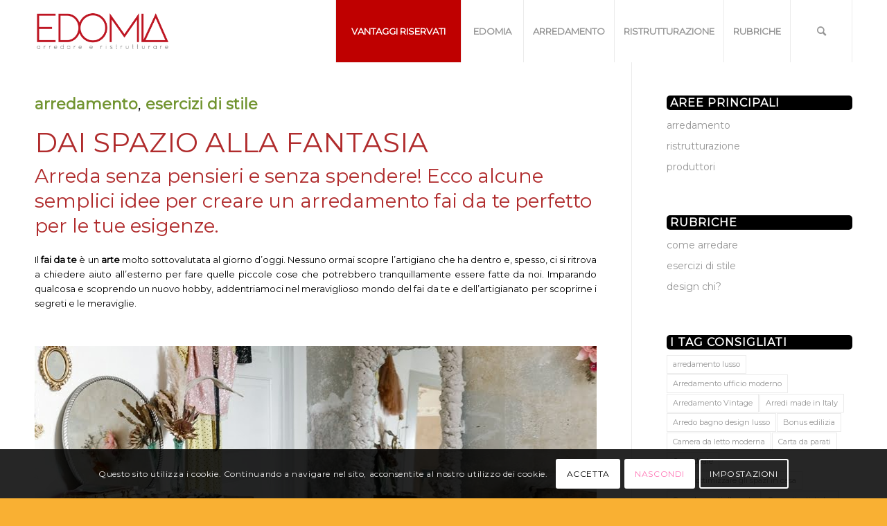

--- FILE ---
content_type: text/html; charset=UTF-8
request_url: https://www.edomia.it/creare-un-arredamento-fai-da-te-per-la-casa/
body_size: 21701
content:
<!DOCTYPE html>
<html lang="it-IT" prefix="og: https://ogp.me/ns#" class="html_stretched responsive av-preloader-disabled  html_header_top html_logo_left html_main_nav_header html_menu_right html_slim html_header_sticky html_header_shrinking html_mobile_menu_phone html_header_searchicon html_content_align_center html_header_unstick_top_disabled html_header_stretch_disabled html_minimal_header html_av-overlay-side html_av-overlay-side-classic html_309 html_av-submenu-noclone html_entry_id_734 av-cookies-consent-show-message-bar av-cookies-cookie-consent-enabled av-cookies-can-opt-out av-cookies-user-silent-accept avia-cookie-check-browser-settings av-no-preview av-default-lightbox html_text_menu_active av-mobile-menu-switch-default">
<head>
<meta charset="UTF-8" />


<!-- mobile setting -->
<meta name="viewport" content="width=device-width, initial-scale=1">

<!-- Scripts/CSS and wp_head hook -->
	<style>img:is([sizes="auto" i], [sizes^="auto," i]) { contain-intrinsic-size: 3000px 1500px }</style>
	
				<script type='text/javascript'>

				function avia_cookie_check_sessionStorage()
				{
					//	FF throws error when all cookies blocked !!
					var sessionBlocked = false;
					try
					{
						var test = sessionStorage.getItem( 'aviaCookieRefused' ) != null;
					}
					catch(e)
					{
						sessionBlocked = true;
					}

					var aviaCookieRefused = ! sessionBlocked ? sessionStorage.getItem( 'aviaCookieRefused' ) : null;

					var html = document.getElementsByTagName('html')[0];

					/**
					 * Set a class to avoid calls to sessionStorage
					 */
					if( sessionBlocked || aviaCookieRefused )
					{
						if( html.className.indexOf('av-cookies-session-refused') < 0 )
						{
							html.className += ' av-cookies-session-refused';
						}
					}

					if( sessionBlocked || aviaCookieRefused || document.cookie.match(/aviaCookieConsent/) )
					{
						if( html.className.indexOf('av-cookies-user-silent-accept') >= 0 )
						{
							 html.className = html.className.replace(/\bav-cookies-user-silent-accept\b/g, '');
						}
					}
				}

				avia_cookie_check_sessionStorage();

			</script>
			
<!-- Ottimizzazione per i motori di ricerca di Rank Math - https://rankmath.com/ -->
<title>DUE IDEE PER CREARE UN ARREDAMENTO FAI DA TE PER LA CASA - EDOMIA</title>
<meta name="description" content="L&#039;arredamento di una casa deve rispecchiare la personalità di chi la abita. Ecco qualche semplice idea per creare un arredamento fai da te."/>
<meta name="robots" content="follow, index, max-snippet:-1, max-video-preview:-1, max-image-preview:large"/>
<link rel="canonical" href="https://www.edomia.it/creare-un-arredamento-fai-da-te-per-la-casa/" />
<meta property="og:locale" content="it_IT" />
<meta property="og:type" content="article" />
<meta property="og:title" content="DUE IDEE PER CREARE UN ARREDAMENTO FAI DA TE PER LA CASA - EDOMIA" />
<meta property="og:description" content="L&#039;arredamento di una casa deve rispecchiare la personalità di chi la abita. Ecco qualche semplice idea per creare un arredamento fai da te." />
<meta property="og:url" content="https://www.edomia.it/creare-un-arredamento-fai-da-te-per-la-casa/" />
<meta property="article:tag" content="idee creative fai da te" />
<meta property="article:section" content="arredamento" />
<meta property="og:updated_time" content="2025-05-19T15:59:33+02:00" />
<meta property="og:image" content="https://www.edomia.it/wp-content/uploads/1E9B716B-7ADA-44EC-9DE8-2414BDC63BE7.jpeg" />
<meta property="og:image:secure_url" content="https://www.edomia.it/wp-content/uploads/1E9B716B-7ADA-44EC-9DE8-2414BDC63BE7.jpeg" />
<meta property="og:image:width" content="564" />
<meta property="og:image:height" content="569" />
<meta property="og:image:alt" content="Creare un arredamento fai da te credenza costruita con il pallet" />
<meta property="og:image:type" content="image/jpeg" />
<meta property="article:published_time" content="2022-02-28T19:55:51+01:00" />
<meta property="article:modified_time" content="2025-05-19T15:59:33+02:00" />
<meta name="twitter:card" content="summary_large_image" />
<meta name="twitter:title" content="DUE IDEE PER CREARE UN ARREDAMENTO FAI DA TE PER LA CASA - EDOMIA" />
<meta name="twitter:description" content="L&#039;arredamento di una casa deve rispecchiare la personalità di chi la abita. Ecco qualche semplice idea per creare un arredamento fai da te." />
<meta name="twitter:image" content="https://www.edomia.it/wp-content/uploads/1E9B716B-7ADA-44EC-9DE8-2414BDC63BE7.jpeg" />
<meta name="twitter:label1" content="Tempo di lettura" />
<meta name="twitter:data1" content="7 minuti" />
<script type="application/ld+json" class="rank-math-schema">{"@context":"https://schema.org","@graph":[{"@type":"Organization","@id":"https://www.edomia.it/#organization","name":"EDOMIA"},{"@type":"WebSite","@id":"https://www.edomia.it/#website","url":"https://www.edomia.it","publisher":{"@id":"https://www.edomia.it/#organization"},"inLanguage":"it-IT"},{"@type":"ImageObject","@id":"https://www.edomia.it/wp-content/uploads/1E9B716B-7ADA-44EC-9DE8-2414BDC63BE7.jpeg","url":"https://www.edomia.it/wp-content/uploads/1E9B716B-7ADA-44EC-9DE8-2414BDC63BE7.jpeg","width":"564","height":"569","caption":"Creare un arredamento fai da te credenza costruita con il pallet","inLanguage":"it-IT"},{"@type":"BreadcrumbList","@id":"https://www.edomia.it/creare-un-arredamento-fai-da-te-per-la-casa/#breadcrumb","itemListElement":[{"@type":"ListItem","position":"1","item":{"@id":"https://www.edomia.it","name":"Home"}},{"@type":"ListItem","position":"2","item":{"@id":"https://www.edomia.it/creare-un-arredamento-fai-da-te-per-la-casa/","name":"DUE IDEE PER CREARE UN ARREDAMENTO FAI DA TE PER LA CASA"}}]},{"@type":"WebPage","@id":"https://www.edomia.it/creare-un-arredamento-fai-da-te-per-la-casa/#webpage","url":"https://www.edomia.it/creare-un-arredamento-fai-da-te-per-la-casa/","name":"DUE IDEE PER CREARE UN ARREDAMENTO FAI DA TE PER LA CASA - EDOMIA","datePublished":"2022-02-28T19:55:51+01:00","dateModified":"2025-05-19T15:59:33+02:00","isPartOf":{"@id":"https://www.edomia.it/#website"},"primaryImageOfPage":{"@id":"https://www.edomia.it/wp-content/uploads/1E9B716B-7ADA-44EC-9DE8-2414BDC63BE7.jpeg"},"inLanguage":"it-IT","breadcrumb":{"@id":"https://www.edomia.it/creare-un-arredamento-fai-da-te-per-la-casa/#breadcrumb"}},{"@type":"Person","@id":"https://www.edomia.it/author/luca/","name":"","url":"https://www.edomia.it/author/luca/","image":{"@type":"ImageObject","@id":"https://secure.gravatar.com/avatar/e833e1b07648a8d7e2e35f6748834ad4?s=96&amp;d=mm&amp;r=g","url":"https://secure.gravatar.com/avatar/e833e1b07648a8d7e2e35f6748834ad4?s=96&amp;d=mm&amp;r=g","caption":"","inLanguage":"it-IT"},"sameAs":["http://www.edomia.it"],"worksFor":{"@id":"https://www.edomia.it/#organization"}},{"@type":"BlogPosting","headline":"DUE IDEE PER CREARE UN ARREDAMENTO FAI DA TE PER LA CASA - EDOMIA","keywords":"creare arredamento fai da te","datePublished":"2022-02-28T19:55:51+01:00","dateModified":"2025-05-19T15:59:33+02:00","author":{"@id":"https://www.edomia.it/author/luca/","name":""},"publisher":{"@id":"https://www.edomia.it/#organization"},"description":"L&#039;arredamento di una casa deve rispecchiare la personalit\u00e0 di chi la abita. Ecco qualche semplice idea per creare un arredamento fai da te.","name":"DUE IDEE PER CREARE UN ARREDAMENTO FAI DA TE PER LA CASA - EDOMIA","@id":"https://www.edomia.it/creare-un-arredamento-fai-da-te-per-la-casa/#richSnippet","isPartOf":{"@id":"https://www.edomia.it/creare-un-arredamento-fai-da-te-per-la-casa/#webpage"},"image":{"@id":"https://www.edomia.it/wp-content/uploads/1E9B716B-7ADA-44EC-9DE8-2414BDC63BE7.jpeg"},"inLanguage":"it-IT","mainEntityOfPage":{"@id":"https://www.edomia.it/creare-un-arredamento-fai-da-te-per-la-casa/#webpage"}}]}</script>
<!-- /Rank Math WordPress SEO plugin -->

<link rel='dns-prefetch' href='//www.googletagmanager.com' />
<link rel='dns-prefetch' href='//pagead2.googlesyndication.com' />
<link rel="alternate" type="application/rss+xml" title="EDOMIA &raquo; Feed" href="https://www.edomia.it/feed/" />
<link rel="alternate" type="application/rss+xml" title="EDOMIA &raquo; Feed dei commenti" href="https://www.edomia.it/comments/feed/" />

<!-- google webfont font replacement -->

			<script type='text/javascript'>

				(function() {

					/*	check if webfonts are disabled by user setting via cookie - or user must opt in.	*/
					var html = document.getElementsByTagName('html')[0];
					var cookie_check = html.className.indexOf('av-cookies-needs-opt-in') >= 0 || html.className.indexOf('av-cookies-can-opt-out') >= 0;
					var allow_continue = true;
					var silent_accept_cookie = html.className.indexOf('av-cookies-user-silent-accept') >= 0;

					if( cookie_check && ! silent_accept_cookie )
					{
						if( ! document.cookie.match(/aviaCookieConsent/) || html.className.indexOf('av-cookies-session-refused') >= 0 )
						{
							allow_continue = false;
						}
						else
						{
							if( ! document.cookie.match(/aviaPrivacyRefuseCookiesHideBar/) )
							{
								allow_continue = false;
							}
							else if( ! document.cookie.match(/aviaPrivacyEssentialCookiesEnabled/) )
							{
								allow_continue = false;
							}
							else if( document.cookie.match(/aviaPrivacyGoogleWebfontsDisabled/) )
							{
								allow_continue = false;
							}
						}
					}

					if( allow_continue )
					{
						var f = document.createElement('link');

						f.type 	= 'text/css';
						f.rel 	= 'stylesheet';
						f.href 	= 'https://fonts.googleapis.com/css?family=Montserrat&display=auto';
						f.id 	= 'avia-google-webfont';

						document.getElementsByTagName('head')[0].appendChild(f);
					}
				})();

			</script>
			<script type="text/javascript">
/* <![CDATA[ */
window._wpemojiSettings = {"baseUrl":"https:\/\/s.w.org\/images\/core\/emoji\/15.0.3\/72x72\/","ext":".png","svgUrl":"https:\/\/s.w.org\/images\/core\/emoji\/15.0.3\/svg\/","svgExt":".svg","source":{"concatemoji":"https:\/\/www.edomia.it\/wp-includes\/js\/wp-emoji-release.min.js?ver=6.7.2"}};
/*! This file is auto-generated */
!function(i,n){var o,s,e;function c(e){try{var t={supportTests:e,timestamp:(new Date).valueOf()};sessionStorage.setItem(o,JSON.stringify(t))}catch(e){}}function p(e,t,n){e.clearRect(0,0,e.canvas.width,e.canvas.height),e.fillText(t,0,0);var t=new Uint32Array(e.getImageData(0,0,e.canvas.width,e.canvas.height).data),r=(e.clearRect(0,0,e.canvas.width,e.canvas.height),e.fillText(n,0,0),new Uint32Array(e.getImageData(0,0,e.canvas.width,e.canvas.height).data));return t.every(function(e,t){return e===r[t]})}function u(e,t,n){switch(t){case"flag":return n(e,"\ud83c\udff3\ufe0f\u200d\u26a7\ufe0f","\ud83c\udff3\ufe0f\u200b\u26a7\ufe0f")?!1:!n(e,"\ud83c\uddfa\ud83c\uddf3","\ud83c\uddfa\u200b\ud83c\uddf3")&&!n(e,"\ud83c\udff4\udb40\udc67\udb40\udc62\udb40\udc65\udb40\udc6e\udb40\udc67\udb40\udc7f","\ud83c\udff4\u200b\udb40\udc67\u200b\udb40\udc62\u200b\udb40\udc65\u200b\udb40\udc6e\u200b\udb40\udc67\u200b\udb40\udc7f");case"emoji":return!n(e,"\ud83d\udc26\u200d\u2b1b","\ud83d\udc26\u200b\u2b1b")}return!1}function f(e,t,n){var r="undefined"!=typeof WorkerGlobalScope&&self instanceof WorkerGlobalScope?new OffscreenCanvas(300,150):i.createElement("canvas"),a=r.getContext("2d",{willReadFrequently:!0}),o=(a.textBaseline="top",a.font="600 32px Arial",{});return e.forEach(function(e){o[e]=t(a,e,n)}),o}function t(e){var t=i.createElement("script");t.src=e,t.defer=!0,i.head.appendChild(t)}"undefined"!=typeof Promise&&(o="wpEmojiSettingsSupports",s=["flag","emoji"],n.supports={everything:!0,everythingExceptFlag:!0},e=new Promise(function(e){i.addEventListener("DOMContentLoaded",e,{once:!0})}),new Promise(function(t){var n=function(){try{var e=JSON.parse(sessionStorage.getItem(o));if("object"==typeof e&&"number"==typeof e.timestamp&&(new Date).valueOf()<e.timestamp+604800&&"object"==typeof e.supportTests)return e.supportTests}catch(e){}return null}();if(!n){if("undefined"!=typeof Worker&&"undefined"!=typeof OffscreenCanvas&&"undefined"!=typeof URL&&URL.createObjectURL&&"undefined"!=typeof Blob)try{var e="postMessage("+f.toString()+"("+[JSON.stringify(s),u.toString(),p.toString()].join(",")+"));",r=new Blob([e],{type:"text/javascript"}),a=new Worker(URL.createObjectURL(r),{name:"wpTestEmojiSupports"});return void(a.onmessage=function(e){c(n=e.data),a.terminate(),t(n)})}catch(e){}c(n=f(s,u,p))}t(n)}).then(function(e){for(var t in e)n.supports[t]=e[t],n.supports.everything=n.supports.everything&&n.supports[t],"flag"!==t&&(n.supports.everythingExceptFlag=n.supports.everythingExceptFlag&&n.supports[t]);n.supports.everythingExceptFlag=n.supports.everythingExceptFlag&&!n.supports.flag,n.DOMReady=!1,n.readyCallback=function(){n.DOMReady=!0}}).then(function(){return e}).then(function(){var e;n.supports.everything||(n.readyCallback(),(e=n.source||{}).concatemoji?t(e.concatemoji):e.wpemoji&&e.twemoji&&(t(e.twemoji),t(e.wpemoji)))}))}((window,document),window._wpemojiSettings);
/* ]]> */
</script>
<style id='wp-emoji-styles-inline-css' type='text/css'>

	img.wp-smiley, img.emoji {
		display: inline !important;
		border: none !important;
		box-shadow: none !important;
		height: 1em !important;
		width: 1em !important;
		margin: 0 0.07em !important;
		vertical-align: -0.1em !important;
		background: none !important;
		padding: 0 !important;
	}
</style>
<link rel='stylesheet' id='wp-block-library-css' href='https://www.edomia.it/wp-includes/css/dist/block-library/style.min.css?ver=6.7.2' type='text/css' media='all' />
<style id='global-styles-inline-css' type='text/css'>
:root{--wp--preset--aspect-ratio--square: 1;--wp--preset--aspect-ratio--4-3: 4/3;--wp--preset--aspect-ratio--3-4: 3/4;--wp--preset--aspect-ratio--3-2: 3/2;--wp--preset--aspect-ratio--2-3: 2/3;--wp--preset--aspect-ratio--16-9: 16/9;--wp--preset--aspect-ratio--9-16: 9/16;--wp--preset--color--black: #000000;--wp--preset--color--cyan-bluish-gray: #abb8c3;--wp--preset--color--white: #ffffff;--wp--preset--color--pale-pink: #f78da7;--wp--preset--color--vivid-red: #cf2e2e;--wp--preset--color--luminous-vivid-orange: #ff6900;--wp--preset--color--luminous-vivid-amber: #fcb900;--wp--preset--color--light-green-cyan: #7bdcb5;--wp--preset--color--vivid-green-cyan: #00d084;--wp--preset--color--pale-cyan-blue: #8ed1fc;--wp--preset--color--vivid-cyan-blue: #0693e3;--wp--preset--color--vivid-purple: #9b51e0;--wp--preset--color--metallic-red: #b02b2c;--wp--preset--color--maximum-yellow-red: #edae44;--wp--preset--color--yellow-sun: #eeee22;--wp--preset--color--palm-leaf: #83a846;--wp--preset--color--aero: #7bb0e7;--wp--preset--color--old-lavender: #745f7e;--wp--preset--color--steel-teal: #5f8789;--wp--preset--color--raspberry-pink: #d65799;--wp--preset--color--medium-turquoise: #4ecac2;--wp--preset--gradient--vivid-cyan-blue-to-vivid-purple: linear-gradient(135deg,rgba(6,147,227,1) 0%,rgb(155,81,224) 100%);--wp--preset--gradient--light-green-cyan-to-vivid-green-cyan: linear-gradient(135deg,rgb(122,220,180) 0%,rgb(0,208,130) 100%);--wp--preset--gradient--luminous-vivid-amber-to-luminous-vivid-orange: linear-gradient(135deg,rgba(252,185,0,1) 0%,rgba(255,105,0,1) 100%);--wp--preset--gradient--luminous-vivid-orange-to-vivid-red: linear-gradient(135deg,rgba(255,105,0,1) 0%,rgb(207,46,46) 100%);--wp--preset--gradient--very-light-gray-to-cyan-bluish-gray: linear-gradient(135deg,rgb(238,238,238) 0%,rgb(169,184,195) 100%);--wp--preset--gradient--cool-to-warm-spectrum: linear-gradient(135deg,rgb(74,234,220) 0%,rgb(151,120,209) 20%,rgb(207,42,186) 40%,rgb(238,44,130) 60%,rgb(251,105,98) 80%,rgb(254,248,76) 100%);--wp--preset--gradient--blush-light-purple: linear-gradient(135deg,rgb(255,206,236) 0%,rgb(152,150,240) 100%);--wp--preset--gradient--blush-bordeaux: linear-gradient(135deg,rgb(254,205,165) 0%,rgb(254,45,45) 50%,rgb(107,0,62) 100%);--wp--preset--gradient--luminous-dusk: linear-gradient(135deg,rgb(255,203,112) 0%,rgb(199,81,192) 50%,rgb(65,88,208) 100%);--wp--preset--gradient--pale-ocean: linear-gradient(135deg,rgb(255,245,203) 0%,rgb(182,227,212) 50%,rgb(51,167,181) 100%);--wp--preset--gradient--electric-grass: linear-gradient(135deg,rgb(202,248,128) 0%,rgb(113,206,126) 100%);--wp--preset--gradient--midnight: linear-gradient(135deg,rgb(2,3,129) 0%,rgb(40,116,252) 100%);--wp--preset--font-size--small: 1rem;--wp--preset--font-size--medium: 1.125rem;--wp--preset--font-size--large: 1.75rem;--wp--preset--font-size--x-large: clamp(1.75rem, 3vw, 2.25rem);--wp--preset--spacing--20: 0.44rem;--wp--preset--spacing--30: 0.67rem;--wp--preset--spacing--40: 1rem;--wp--preset--spacing--50: 1.5rem;--wp--preset--spacing--60: 2.25rem;--wp--preset--spacing--70: 3.38rem;--wp--preset--spacing--80: 5.06rem;--wp--preset--shadow--natural: 6px 6px 9px rgba(0, 0, 0, 0.2);--wp--preset--shadow--deep: 12px 12px 50px rgba(0, 0, 0, 0.4);--wp--preset--shadow--sharp: 6px 6px 0px rgba(0, 0, 0, 0.2);--wp--preset--shadow--outlined: 6px 6px 0px -3px rgba(255, 255, 255, 1), 6px 6px rgba(0, 0, 0, 1);--wp--preset--shadow--crisp: 6px 6px 0px rgba(0, 0, 0, 1);}:root { --wp--style--global--content-size: 800px;--wp--style--global--wide-size: 1130px; }:where(body) { margin: 0; }.wp-site-blocks > .alignleft { float: left; margin-right: 2em; }.wp-site-blocks > .alignright { float: right; margin-left: 2em; }.wp-site-blocks > .aligncenter { justify-content: center; margin-left: auto; margin-right: auto; }:where(.is-layout-flex){gap: 0.5em;}:where(.is-layout-grid){gap: 0.5em;}.is-layout-flow > .alignleft{float: left;margin-inline-start: 0;margin-inline-end: 2em;}.is-layout-flow > .alignright{float: right;margin-inline-start: 2em;margin-inline-end: 0;}.is-layout-flow > .aligncenter{margin-left: auto !important;margin-right: auto !important;}.is-layout-constrained > .alignleft{float: left;margin-inline-start: 0;margin-inline-end: 2em;}.is-layout-constrained > .alignright{float: right;margin-inline-start: 2em;margin-inline-end: 0;}.is-layout-constrained > .aligncenter{margin-left: auto !important;margin-right: auto !important;}.is-layout-constrained > :where(:not(.alignleft):not(.alignright):not(.alignfull)){max-width: var(--wp--style--global--content-size);margin-left: auto !important;margin-right: auto !important;}.is-layout-constrained > .alignwide{max-width: var(--wp--style--global--wide-size);}body .is-layout-flex{display: flex;}.is-layout-flex{flex-wrap: wrap;align-items: center;}.is-layout-flex > :is(*, div){margin: 0;}body .is-layout-grid{display: grid;}.is-layout-grid > :is(*, div){margin: 0;}body{padding-top: 0px;padding-right: 0px;padding-bottom: 0px;padding-left: 0px;}a:where(:not(.wp-element-button)){text-decoration: underline;}:root :where(.wp-element-button, .wp-block-button__link){background-color: #32373c;border-width: 0;color: #fff;font-family: inherit;font-size: inherit;line-height: inherit;padding: calc(0.667em + 2px) calc(1.333em + 2px);text-decoration: none;}.has-black-color{color: var(--wp--preset--color--black) !important;}.has-cyan-bluish-gray-color{color: var(--wp--preset--color--cyan-bluish-gray) !important;}.has-white-color{color: var(--wp--preset--color--white) !important;}.has-pale-pink-color{color: var(--wp--preset--color--pale-pink) !important;}.has-vivid-red-color{color: var(--wp--preset--color--vivid-red) !important;}.has-luminous-vivid-orange-color{color: var(--wp--preset--color--luminous-vivid-orange) !important;}.has-luminous-vivid-amber-color{color: var(--wp--preset--color--luminous-vivid-amber) !important;}.has-light-green-cyan-color{color: var(--wp--preset--color--light-green-cyan) !important;}.has-vivid-green-cyan-color{color: var(--wp--preset--color--vivid-green-cyan) !important;}.has-pale-cyan-blue-color{color: var(--wp--preset--color--pale-cyan-blue) !important;}.has-vivid-cyan-blue-color{color: var(--wp--preset--color--vivid-cyan-blue) !important;}.has-vivid-purple-color{color: var(--wp--preset--color--vivid-purple) !important;}.has-metallic-red-color{color: var(--wp--preset--color--metallic-red) !important;}.has-maximum-yellow-red-color{color: var(--wp--preset--color--maximum-yellow-red) !important;}.has-yellow-sun-color{color: var(--wp--preset--color--yellow-sun) !important;}.has-palm-leaf-color{color: var(--wp--preset--color--palm-leaf) !important;}.has-aero-color{color: var(--wp--preset--color--aero) !important;}.has-old-lavender-color{color: var(--wp--preset--color--old-lavender) !important;}.has-steel-teal-color{color: var(--wp--preset--color--steel-teal) !important;}.has-raspberry-pink-color{color: var(--wp--preset--color--raspberry-pink) !important;}.has-medium-turquoise-color{color: var(--wp--preset--color--medium-turquoise) !important;}.has-black-background-color{background-color: var(--wp--preset--color--black) !important;}.has-cyan-bluish-gray-background-color{background-color: var(--wp--preset--color--cyan-bluish-gray) !important;}.has-white-background-color{background-color: var(--wp--preset--color--white) !important;}.has-pale-pink-background-color{background-color: var(--wp--preset--color--pale-pink) !important;}.has-vivid-red-background-color{background-color: var(--wp--preset--color--vivid-red) !important;}.has-luminous-vivid-orange-background-color{background-color: var(--wp--preset--color--luminous-vivid-orange) !important;}.has-luminous-vivid-amber-background-color{background-color: var(--wp--preset--color--luminous-vivid-amber) !important;}.has-light-green-cyan-background-color{background-color: var(--wp--preset--color--light-green-cyan) !important;}.has-vivid-green-cyan-background-color{background-color: var(--wp--preset--color--vivid-green-cyan) !important;}.has-pale-cyan-blue-background-color{background-color: var(--wp--preset--color--pale-cyan-blue) !important;}.has-vivid-cyan-blue-background-color{background-color: var(--wp--preset--color--vivid-cyan-blue) !important;}.has-vivid-purple-background-color{background-color: var(--wp--preset--color--vivid-purple) !important;}.has-metallic-red-background-color{background-color: var(--wp--preset--color--metallic-red) !important;}.has-maximum-yellow-red-background-color{background-color: var(--wp--preset--color--maximum-yellow-red) !important;}.has-yellow-sun-background-color{background-color: var(--wp--preset--color--yellow-sun) !important;}.has-palm-leaf-background-color{background-color: var(--wp--preset--color--palm-leaf) !important;}.has-aero-background-color{background-color: var(--wp--preset--color--aero) !important;}.has-old-lavender-background-color{background-color: var(--wp--preset--color--old-lavender) !important;}.has-steel-teal-background-color{background-color: var(--wp--preset--color--steel-teal) !important;}.has-raspberry-pink-background-color{background-color: var(--wp--preset--color--raspberry-pink) !important;}.has-medium-turquoise-background-color{background-color: var(--wp--preset--color--medium-turquoise) !important;}.has-black-border-color{border-color: var(--wp--preset--color--black) !important;}.has-cyan-bluish-gray-border-color{border-color: var(--wp--preset--color--cyan-bluish-gray) !important;}.has-white-border-color{border-color: var(--wp--preset--color--white) !important;}.has-pale-pink-border-color{border-color: var(--wp--preset--color--pale-pink) !important;}.has-vivid-red-border-color{border-color: var(--wp--preset--color--vivid-red) !important;}.has-luminous-vivid-orange-border-color{border-color: var(--wp--preset--color--luminous-vivid-orange) !important;}.has-luminous-vivid-amber-border-color{border-color: var(--wp--preset--color--luminous-vivid-amber) !important;}.has-light-green-cyan-border-color{border-color: var(--wp--preset--color--light-green-cyan) !important;}.has-vivid-green-cyan-border-color{border-color: var(--wp--preset--color--vivid-green-cyan) !important;}.has-pale-cyan-blue-border-color{border-color: var(--wp--preset--color--pale-cyan-blue) !important;}.has-vivid-cyan-blue-border-color{border-color: var(--wp--preset--color--vivid-cyan-blue) !important;}.has-vivid-purple-border-color{border-color: var(--wp--preset--color--vivid-purple) !important;}.has-metallic-red-border-color{border-color: var(--wp--preset--color--metallic-red) !important;}.has-maximum-yellow-red-border-color{border-color: var(--wp--preset--color--maximum-yellow-red) !important;}.has-yellow-sun-border-color{border-color: var(--wp--preset--color--yellow-sun) !important;}.has-palm-leaf-border-color{border-color: var(--wp--preset--color--palm-leaf) !important;}.has-aero-border-color{border-color: var(--wp--preset--color--aero) !important;}.has-old-lavender-border-color{border-color: var(--wp--preset--color--old-lavender) !important;}.has-steel-teal-border-color{border-color: var(--wp--preset--color--steel-teal) !important;}.has-raspberry-pink-border-color{border-color: var(--wp--preset--color--raspberry-pink) !important;}.has-medium-turquoise-border-color{border-color: var(--wp--preset--color--medium-turquoise) !important;}.has-vivid-cyan-blue-to-vivid-purple-gradient-background{background: var(--wp--preset--gradient--vivid-cyan-blue-to-vivid-purple) !important;}.has-light-green-cyan-to-vivid-green-cyan-gradient-background{background: var(--wp--preset--gradient--light-green-cyan-to-vivid-green-cyan) !important;}.has-luminous-vivid-amber-to-luminous-vivid-orange-gradient-background{background: var(--wp--preset--gradient--luminous-vivid-amber-to-luminous-vivid-orange) !important;}.has-luminous-vivid-orange-to-vivid-red-gradient-background{background: var(--wp--preset--gradient--luminous-vivid-orange-to-vivid-red) !important;}.has-very-light-gray-to-cyan-bluish-gray-gradient-background{background: var(--wp--preset--gradient--very-light-gray-to-cyan-bluish-gray) !important;}.has-cool-to-warm-spectrum-gradient-background{background: var(--wp--preset--gradient--cool-to-warm-spectrum) !important;}.has-blush-light-purple-gradient-background{background: var(--wp--preset--gradient--blush-light-purple) !important;}.has-blush-bordeaux-gradient-background{background: var(--wp--preset--gradient--blush-bordeaux) !important;}.has-luminous-dusk-gradient-background{background: var(--wp--preset--gradient--luminous-dusk) !important;}.has-pale-ocean-gradient-background{background: var(--wp--preset--gradient--pale-ocean) !important;}.has-electric-grass-gradient-background{background: var(--wp--preset--gradient--electric-grass) !important;}.has-midnight-gradient-background{background: var(--wp--preset--gradient--midnight) !important;}.has-small-font-size{font-size: var(--wp--preset--font-size--small) !important;}.has-medium-font-size{font-size: var(--wp--preset--font-size--medium) !important;}.has-large-font-size{font-size: var(--wp--preset--font-size--large) !important;}.has-x-large-font-size{font-size: var(--wp--preset--font-size--x-large) !important;}
:where(.wp-block-post-template.is-layout-flex){gap: 1.25em;}:where(.wp-block-post-template.is-layout-grid){gap: 1.25em;}
:where(.wp-block-columns.is-layout-flex){gap: 2em;}:where(.wp-block-columns.is-layout-grid){gap: 2em;}
:root :where(.wp-block-pullquote){font-size: 1.5em;line-height: 1.6;}
</style>
<link rel='stylesheet' id='avia-merged-styles-css' href='https://www.edomia.it/wp-content/uploads/dynamic_avia/avia-merged-styles-89753ce1dea924f5a25c6eeb46acd83c---682b9eef2e06c.css' type='text/css' media='all' />
<link rel='stylesheet' id='avia-single-post-734-css' href='https://www.edomia.it/wp-content/uploads/dynamic_avia/avia_posts_css/post-734.css?ver=ver-1747704520' type='text/css' media='all' />
<script type="text/javascript" src="https://www.edomia.it/wp-includes/js/jquery/jquery.min.js?ver=3.7.1" id="jquery-core-js"></script>
<script type="text/javascript" src="https://www.edomia.it/wp-includes/js/jquery/jquery-migrate.min.js?ver=3.4.1" id="jquery-migrate-js"></script>

<!-- Snippet del tag Google (gtag.js) aggiunto da Site Kit -->
<!-- Snippet Google Analytics aggiunto da Site Kit -->
<script type="text/javascript" src="https://www.googletagmanager.com/gtag/js?id=GT-PHR6NCK" id="google_gtagjs-js" async></script>
<script type="text/javascript" id="google_gtagjs-js-after">
/* <![CDATA[ */
window.dataLayer = window.dataLayer || [];function gtag(){dataLayer.push(arguments);}
gtag("set","linker",{"domains":["www.edomia.it"]});
gtag("js", new Date());
gtag("set", "developer_id.dZTNiMT", true);
gtag("config", "GT-PHR6NCK");
/* ]]> */
</script>
<script type="text/javascript" src="https://www.edomia.it/wp-content/uploads/dynamic_avia/avia-head-scripts-251aa9bf3ec200cf73a9f275dc480b28---682b9eef3c399.js" id="avia-head-scripts-js"></script>
<link rel="https://api.w.org/" href="https://www.edomia.it/wp-json/" /><link rel="alternate" title="JSON" type="application/json" href="https://www.edomia.it/wp-json/wp/v2/posts/734" /><link rel="EditURI" type="application/rsd+xml" title="RSD" href="https://www.edomia.it/xmlrpc.php?rsd" />
<link rel='shortlink' href='https://www.edomia.it/?p=734' />
<link rel="alternate" title="oEmbed (JSON)" type="application/json+oembed" href="https://www.edomia.it/wp-json/oembed/1.0/embed?url=https%3A%2F%2Fwww.edomia.it%2Fcreare-un-arredamento-fai-da-te-per-la-casa%2F" />
<link rel="alternate" title="oEmbed (XML)" type="text/xml+oembed" href="https://www.edomia.it/wp-json/oembed/1.0/embed?url=https%3A%2F%2Fwww.edomia.it%2Fcreare-un-arredamento-fai-da-te-per-la-casa%2F&#038;format=xml" />
<style>/* CSS added by WP Meta and Date Remover*/.wp-block-post-author__name{display:none !important;} .wp-block-post-date{display:none !important;} .entry-meta {display:none !important;} .home .entry-meta { display: none; } .entry-footer {display:none !important;} .home .entry-footer { display: none; }</style><meta name="generator" content="Site Kit by Google 1.171.0" /><link rel="profile" href="http://gmpg.org/xfn/11" />
<link rel="alternate" type="application/rss+xml" title="EDOMIA RSS2 Feed" href="https://www.edomia.it/feed/" />
<link rel="pingback" href="https://www.edomia.it/xmlrpc.php" />
<!--[if lt IE 9]><script src="https://www.edomia.it/wp-content/themes/enfold/js/html5shiv.js"></script><![endif]-->
<link rel="icon" href="https://www.edomia.it/wp-content/uploads/favicon.png" type="image/png">

<!-- Meta tag Google AdSense aggiunti da Site Kit -->
<meta name="google-adsense-platform-account" content="ca-host-pub-2644536267352236">
<meta name="google-adsense-platform-domain" content="sitekit.withgoogle.com">
<!-- Fine dei meta tag Google AdSense aggiunti da Site Kit -->

<!-- Snippet Google AdSense aggiunto da Site Kit -->
<script type="text/javascript" async="async" src="https://pagead2.googlesyndication.com/pagead/js/adsbygoogle.js?client=ca-pub-5938755969100867&amp;host=ca-host-pub-2644536267352236" crossorigin="anonymous"></script>

<!-- Termina lo snippet Google AdSense aggiunto da Site Kit -->

<!-- To speed up the rendering and to display the site as fast as possible to the user we include some styles and scripts for above the fold content inline -->
<script type="text/javascript">'use strict';var avia_is_mobile=!1;if(/Android|webOS|iPhone|iPad|iPod|BlackBerry|IEMobile|Opera Mini/i.test(navigator.userAgent)&&'ontouchstart' in document.documentElement){avia_is_mobile=!0;document.documentElement.className+=' avia_mobile '}
else{document.documentElement.className+=' avia_desktop '};document.documentElement.className+=' js_active ';(function(){var e=['-webkit-','-moz-','-ms-',''],n='',o=!1,a=!1;for(var t in e){if(e[t]+'transform' in document.documentElement.style){o=!0;n=e[t]+'transform'};if(e[t]+'perspective' in document.documentElement.style){a=!0}};if(o){document.documentElement.className+=' avia_transform '};if(a){document.documentElement.className+=' avia_transform3d '};if(typeof document.getElementsByClassName=='function'&&typeof document.documentElement.getBoundingClientRect=='function'&&avia_is_mobile==!1){if(n&&window.innerHeight>0){setTimeout(function(){var e=0,o={},a=0,t=document.getElementsByClassName('av-parallax'),i=window.pageYOffset||document.documentElement.scrollTop;for(e=0;e<t.length;e++){t[e].style.top='0px';o=t[e].getBoundingClientRect();a=Math.ceil((window.innerHeight+i-o.top)*0.3);t[e].style[n]='translate(0px, '+a+'px)';t[e].style.top='auto';t[e].className+=' enabled-parallax '}},50)}}})();</script><style type="text/css">
		@font-face {font-family: 'entypo-fontello'; font-weight: normal; font-style: normal; font-display: auto;
		src: url('https://www.edomia.it/wp-content/themes/enfold/config-templatebuilder/avia-template-builder/assets/fonts/entypo-fontello.woff2') format('woff2'),
		url('https://www.edomia.it/wp-content/themes/enfold/config-templatebuilder/avia-template-builder/assets/fonts/entypo-fontello.woff') format('woff'),
		url('https://www.edomia.it/wp-content/themes/enfold/config-templatebuilder/avia-template-builder/assets/fonts/entypo-fontello.ttf') format('truetype'),
		url('https://www.edomia.it/wp-content/themes/enfold/config-templatebuilder/avia-template-builder/assets/fonts/entypo-fontello.svg#entypo-fontello') format('svg'),
		url('https://www.edomia.it/wp-content/themes/enfold/config-templatebuilder/avia-template-builder/assets/fonts/entypo-fontello.eot'),
		url('https://www.edomia.it/wp-content/themes/enfold/config-templatebuilder/avia-template-builder/assets/fonts/entypo-fontello.eot?#iefix') format('embedded-opentype');
		} #top .avia-font-entypo-fontello, body .avia-font-entypo-fontello, html body [data-av_iconfont='entypo-fontello']:before{ font-family: 'entypo-fontello'; }
		</style>

<!--
Debugging Info for Theme support: 

Theme: Enfold
Version: 5.6.5
Installed: enfold
AviaFramework Version: 5.6
AviaBuilder Version: 5.3
aviaElementManager Version: 1.0.1
- - - - - - - - - - -
ChildTheme: Enfold Child
ChildTheme Version: 1.0
ChildTheme Installed: enfold

- - - - - - - - - - -
ML:1024-PU:35-PLA:12
WP:6.7.2
Compress: CSS:all theme files - JS:all theme files
Updates: disabled
PLAu:11
-->
</head>

<body id="top" class="post-template-default single single-post postid-734 single-format-standard stretched rtl_columns av-curtain-numeric montserrat  avia-responsive-images-support" itemscope="itemscope" itemtype="https://schema.org/WebPage" >

	
	<div id='wrap_all'>

	
<header id='header' class='all_colors header_color light_bg_color  av_header_top av_logo_left av_main_nav_header av_menu_right av_slim av_header_sticky av_header_shrinking av_header_stretch_disabled av_mobile_menu_phone av_header_searchicon av_header_unstick_top_disabled av_seperator_big_border av_minimal_header av_bottom_nav_disabled ' data-av_shrink_factor='50' role="banner" itemscope="itemscope" itemtype="https://schema.org/WPHeader" >

		<div  id='header_main' class='container_wrap container_wrap_logo'>

        <div class='container av-logo-container'><div class='inner-container'><span class='logo avia-standard-logo'><a href='https://www.edomia.it/' class='' aria-label='logo_trasp_edomia' title='logo_trasp_edomia'><img src="https://www.edomia.it/wp-content/uploads/logo_trasp_edomia.png" srcset="https://www.edomia.it/wp-content/uploads/logo_trasp_edomia.png 340w, https://www.edomia.it/wp-content/uploads/logo_trasp_edomia-300x138.png 300w" sizes="(max-width: 340px) 100vw, 340px" height="100" width="300" alt='EDOMIA' title='logo_trasp_edomia' /></a></span><nav class='main_menu' data-selectname='Seleziona una pagina'  role="navigation" itemscope="itemscope" itemtype="https://schema.org/SiteNavigationElement" ><div class="avia-menu av-main-nav-wrap"><ul role="menu" class="menu av-main-nav" id="avia-menu"><li role="menuitem" id="menu-item-3975" class="menu-item menu-item-type-post_type menu-item-object-page av-menu-button av-menu-button-bordered menu-item-top-level menu-item-top-level-1"><a href="https://www.edomia.it/vantaggi-riservati/" itemprop="url" tabindex="0"><span class="avia-bullet"></span><span class="avia-menu-text">VANTAGGI RISERVATI</span><span class="avia-menu-fx"><span class="avia-arrow-wrap"><span class="avia-arrow"></span></span></span></a></li>
<li role="menuitem" id="menu-item-947" class="menu-item menu-item-type-post_type menu-item-object-page menu-item-top-level menu-item-top-level-2"><a href="https://www.edomia.it/edomia/" itemprop="url" tabindex="0"><span class="avia-bullet"></span><span class="avia-menu-text">EDOMIA</span><span class="avia-menu-fx"><span class="avia-arrow-wrap"><span class="avia-arrow"></span></span></span></a></li>
<li role="menuitem" id="menu-item-949" class="menu-item menu-item-type-taxonomy menu-item-object-category current-post-ancestor current-menu-parent current-post-parent menu-item-top-level menu-item-top-level-3"><a href="https://www.edomia.it/category/arredamento/" itemprop="url" tabindex="0"><span class="avia-bullet"></span><span class="avia-menu-text">ARREDAMENTO</span><span class="avia-menu-fx"><span class="avia-arrow-wrap"><span class="avia-arrow"></span></span></span></a></li>
<li role="menuitem" id="menu-item-950" class="menu-item menu-item-type-taxonomy menu-item-object-category menu-item-top-level menu-item-top-level-4"><a href="https://www.edomia.it/category/ristrutturazione/" itemprop="url" tabindex="0"><span class="avia-bullet"></span><span class="avia-menu-text">RISTRUTTURAZIONE</span><span class="avia-menu-fx"><span class="avia-arrow-wrap"><span class="avia-arrow"></span></span></span></a></li>
<li role="menuitem" id="menu-item-956" class="menu-item menu-item-type-custom menu-item-object-custom menu-item-has-children menu-item-top-level menu-item-top-level-5"><a href="#" itemprop="url" tabindex="0"><span class="avia-bullet"></span><span class="avia-menu-text">RUBRICHE</span><span class="avia-menu-fx"><span class="avia-arrow-wrap"><span class="avia-arrow"></span></span></span></a>


<ul class="sub-menu">
	<li role="menuitem" id="menu-item-951" class="menu-item menu-item-type-taxonomy menu-item-object-category"><a href="https://www.edomia.it/category/arredamento/consigliarredo/" itemprop="url" tabindex="0"><span class="avia-bullet"></span><span class="avia-menu-text">come arredare</span></a></li>
	<li role="menuitem" id="menu-item-952" class="menu-item menu-item-type-taxonomy menu-item-object-category"><a href="https://www.edomia.it/category/arredamento/design/" itemprop="url" tabindex="0"><span class="avia-bullet"></span><span class="avia-menu-text">design chi?</span></a></li>
	<li role="menuitem" id="menu-item-953" class="menu-item menu-item-type-taxonomy menu-item-object-category current-post-ancestor current-menu-parent current-post-parent"><a href="https://www.edomia.it/category/arredamento/stile/" itemprop="url" tabindex="0"><span class="avia-bullet"></span><span class="avia-menu-text">esercizi di stile</span></a></li>
</ul>
</li>
<li id="menu-item-search" class="noMobile menu-item menu-item-search-dropdown menu-item-avia-special" role="menuitem"><a aria-label="Cerca" href="?s=" rel="nofollow" data-avia-search-tooltip="

&lt;form role=&quot;search&quot; action=&quot;https://www.edomia.it/&quot; id=&quot;searchform&quot; method=&quot;get&quot; class=&quot;&quot;&gt;
	&lt;div&gt;
		&lt;input type=&quot;submit&quot; value=&quot;&quot; id=&quot;searchsubmit&quot; class=&quot;button avia-font-entypo-fontello&quot; /&gt;
		&lt;input type=&quot;text&quot; id=&quot;s&quot; name=&quot;s&quot; value=&quot;&quot; placeholder=&#039;Cerca&#039; /&gt;
			&lt;/div&gt;
&lt;/form&gt;
" aria-hidden='false' data-av_icon='' data-av_iconfont='entypo-fontello'><span class="avia_hidden_link_text">Cerca</span></a></li><li class="av-burger-menu-main menu-item-avia-special " role="menuitem">
	        			<a href="#" aria-label="Menu" aria-hidden="false">
							<span class="av-hamburger av-hamburger--spin av-js-hamburger">
								<span class="av-hamburger-box">
						          <span class="av-hamburger-inner"></span>
						          <strong>Menu</strong>
								</span>
							</span>
							<span class="avia_hidden_link_text">Menu</span>
						</a>
	        		   </li></ul></div></nav></div> </div> 
		<!-- end container_wrap-->
		</div>
<div id="avia_alternate_menu_container" style="display: none;"><nav class='main_menu' data-selectname='Seleziona una pagina'  role="navigation" itemscope="itemscope" itemtype="https://schema.org/SiteNavigationElement" ><div class="avia_alternate_menu av-main-nav-wrap"><ul id="avia_alternate_menu" class="menu av-main-nav"><li role="menuitem" id="menu-item-3975" class="menu-item menu-item-type-post_type menu-item-object-page av-menu-button av-menu-button-bordered menu-item-top-level menu-item-top-level-1"><a href="https://www.edomia.it/vantaggi-riservati/" itemprop="url" tabindex="0"><span class="avia-bullet"></span><span class="avia-menu-text">VANTAGGI RISERVATI</span><span class="avia-menu-fx"><span class="avia-arrow-wrap"><span class="avia-arrow"></span></span></span></a></li>
<li role="menuitem" id="menu-item-947" class="menu-item menu-item-type-post_type menu-item-object-page menu-item-top-level menu-item-top-level-2"><a href="https://www.edomia.it/edomia/" itemprop="url" tabindex="0"><span class="avia-bullet"></span><span class="avia-menu-text">EDOMIA</span><span class="avia-menu-fx"><span class="avia-arrow-wrap"><span class="avia-arrow"></span></span></span></a></li>
<li role="menuitem" id="menu-item-949" class="menu-item menu-item-type-taxonomy menu-item-object-category current-post-ancestor current-menu-parent current-post-parent menu-item-top-level menu-item-top-level-3"><a href="https://www.edomia.it/category/arredamento/" itemprop="url" tabindex="0"><span class="avia-bullet"></span><span class="avia-menu-text">ARREDAMENTO</span><span class="avia-menu-fx"><span class="avia-arrow-wrap"><span class="avia-arrow"></span></span></span></a></li>
<li role="menuitem" id="menu-item-950" class="menu-item menu-item-type-taxonomy menu-item-object-category menu-item-top-level menu-item-top-level-4"><a href="https://www.edomia.it/category/ristrutturazione/" itemprop="url" tabindex="0"><span class="avia-bullet"></span><span class="avia-menu-text">RISTRUTTURAZIONE</span><span class="avia-menu-fx"><span class="avia-arrow-wrap"><span class="avia-arrow"></span></span></span></a></li>
<li role="menuitem" id="menu-item-956" class="menu-item menu-item-type-custom menu-item-object-custom menu-item-has-children menu-item-top-level menu-item-top-level-5"><a href="#" itemprop="url" tabindex="0"><span class="avia-bullet"></span><span class="avia-menu-text">RUBRICHE</span><span class="avia-menu-fx"><span class="avia-arrow-wrap"><span class="avia-arrow"></span></span></span></a>


<ul class="sub-menu">
	<li role="menuitem" id="menu-item-951" class="menu-item menu-item-type-taxonomy menu-item-object-category"><a href="https://www.edomia.it/category/arredamento/consigliarredo/" itemprop="url" tabindex="0"><span class="avia-bullet"></span><span class="avia-menu-text">come arredare</span></a></li>
	<li role="menuitem" id="menu-item-952" class="menu-item menu-item-type-taxonomy menu-item-object-category"><a href="https://www.edomia.it/category/arredamento/design/" itemprop="url" tabindex="0"><span class="avia-bullet"></span><span class="avia-menu-text">design chi?</span></a></li>
	<li role="menuitem" id="menu-item-953" class="menu-item menu-item-type-taxonomy menu-item-object-category current-post-ancestor current-menu-parent current-post-parent"><a href="https://www.edomia.it/category/arredamento/stile/" itemprop="url" tabindex="0"><span class="avia-bullet"></span><span class="avia-menu-text">esercizi di stile</span></a></li>
</ul>
</li>
</ul></div></nav></div><div class="header_bg"></div>
<!-- end header -->
</header>

	<div id='main' class='all_colors' data-scroll-offset='88'>

	<div   class='main_color container_wrap_first container_wrap sidebar_right'  ><div class='container av-section-cont-open' ><main  role="main" itemscope="itemscope" itemtype="https://schema.org/Blog"  class='template-page content  av-content-small alpha units'><div class='post-entry post-entry-type-page post-entry-734'><div class='entry-content-wrapper clearfix'><div  class='av-post-metadata-container av-krmgyfcu-f0bd58cedc1dc69b48e583d0289f4ece av-metadata-container-align-left  avia-builder-el-0  el_before_av_heading  avia-builder-el-first  av-metadata-container-1'><div class='av-post-metadata-container-inner'><span class="av-post-metadata-content av-post-metadata-meta-content"><span class="av-post-metadata-content av-post-metadata-category"><span class="av-post-metadata-category-link" ><a href="https://www.edomia.it/category/arredamento/" >arredamento</a></span>, <span class="av-post-metadata-category-link" ><a href="https://www.edomia.it/category/arredamento/stile/" >esercizi di stile</a></span></span></span></div></div>
<div  class='av-special-heading av-krja7owz-c9fab142f5f3876c4a0ea4ca3b9b0128 av-special-heading-h3 custom-color-heading blockquote modern-quote  avia-builder-el-1  el_after_av_post_metadata  el_before_av_textblock  av-inherit-size'><h3 class='av-special-heading-tag'  itemprop="headline"  >DAI SPAZIO ALLA FANTASIA </h3><div class='av_custom_color av-subheading av-subheading_below'><p>Arreda senza pensieri e senza spendere! Ecco alcune semplici idee per creare un arredamento fai da te perfetto per le tue esigenze.</p>
</div><div class="special-heading-border"><div class="special-heading-inner-border"></div></div></div>
<section  class='av_textblock_section av-krja54ng-1d00cbe2968e40f66b6dfbf01d12fd0e '   itemscope="itemscope" itemtype="https://schema.org/BlogPosting" itemprop="blogPost" ><div class='avia_textblock'  itemprop="text" ><p style="text-align: justify;">Il<strong> fai da te</strong> è un <strong>arte</strong> molto sottovalutata al giorno d’oggi. Nessuno ormai scopre l’artigiano che ha dentro e, spesso, ci si ritrova a chiedere aiuto all’esterno per fare quelle piccole cose che potrebbero tranquillamente essere fatte da noi. Imparando qualcosa e scoprendo un nuovo hobby, addentriamoci nel meraviglioso mondo del fai da te e dell’artigianato per scoprirne i segreti e le meraviglie.</p>
</div></section>
<div  class='flex_column av-krjcuqr8-2762b06d5b20cf36bf4014cbe86ef81a av_one_full  avia-builder-el-3  el_after_av_textblock  el_before_av_textblock  first flex_column_div  column-top-margin'     ></div>
<section  class='av_textblock_section av-krjb39pi-fee1af9daf229d4511658a458b5976b8 '   itemscope="itemscope" itemtype="https://schema.org/BlogPosting" itemprop="blogPost" ><div class='avia_textblock'  itemprop="text" ><h1>CREARE UN ARREDAMENTO FAI DA TE: IDEE CREATIVE A PORTATA DI MANO</h1>
<h2>CORNICI ORIGINALI PER TUTTI I GUSTI: COME CREARE UN ARREDAMENTO FAI DA TE?</h2>
<p>Fare una <strong>cornice</strong> è davvero semplicissimo, basta avere un materiale qualunque e lavorabile: vanno bene il legno, il compensato, davvero qualunque cosa!</p>
<p>Le cornici fanno spesso parte dell&#8217;arredamento di una casa e a volte è bello sporcarsi le mani creando oggetti da soli. Quindi un&#8217;idea molto carina per creare un arredamento fai da te è costruire delle cornici per la propria abitazione o comunque per il proprio spazio.</p>
<p>Vorrei concentrare l’attenzione su una moda decisamente innovativa ed eccellente dal punto di vista estetico: <strong>la schiuma</strong>!<br />
Ultimamente, infatti, la tendenza della cornice in schiuma sta spopolando.<br />
<strong>Cosa ti serve?</strong></p>
<ul>
<li>Uno specchio.</li>
<li>Schiuma di poliuretano domestica in spray.</li>
<li>Un telo (meglio se in nylon) o del giornale.</li>
</ul>
<p>Il procedimento è semplicissimo. Il punto di partenza è trovare un luogo in cui fare il lavoro. Deve essere un ambiente ben arieggiato. Per comodità conviene appoggiarsi sul pavimento. Dopo che è trovato la stanza adeguata per svolgere l&#8217;opera, copro la superficie di lavoro con un nylon o del giornale per evitare di sporcare. Fatto questo prendo il mio specchio e lo corico sopra la copertura. Se è la tua prima volta con la schiuma di poliuretano puoi fare delle prove prima di cominciare a lavorare sullo specchio. Se ti senti pronto per cominciare puoi iniziare a spruzzare la schiuma tutt&#8217;intorno allo specchio, sul suo bordo. Una volta terminato, la schiuma impiega solo un&#8217;ora a solidificarsi, ma ci vuole una settimana ad asciugarsi. A vostra discrezione potreste anche colorare la vostra bella cornice nuova utilizzato della vernice colorata in bombolette spray. Prima di iniziare a colorarla coprite bene lo specchio in modo che il colore non vi finisca sopra. Una volta fatto potete lasciarla asciugare.</p>
<p>La cornice che si crea non è uniforme ma rimane originale. L’effetto è eccezionale e dal nulla si ottiene un perfetto <strong>oggetto di design</strong>, ricercato e particolare.</p>
<p style="text-align: justify;">
</div></section>
<section  class='av_textblock_section av-krjbs26a-c460f7eefb05b57fdfc259dc53917f85 '   itemscope="itemscope" itemtype="https://schema.org/BlogPosting" itemprop="blogPost" ><div class='avia_textblock'  itemprop="text" ><h2>CREARE UN ARREDAMENTO FAI DA TE CON IL PALLET</h2>
<p>Un&#8217;altra risorsa incredibile quando si vuole creare un <a href="https://www.edomia.it/arredamento-fai-da-te-spunti-originali/">arredamento fai da te</a> semplice ed originale è il <strong>pallet</strong>!<br />
Il pallet è un materiale versatile e disponibili in ogni misura, colore, spessore e forma. Con questa materia si può creare letteralmente tutto quello che si vuole: dalle strutture dei letti ai pensili, dai portavasi alle strutture portaoggetti. Si può costruire ogni tipo di elaborato.<br />
Ovviamente la sua lavorazione non è facilissima: ci vuole tanto olio di gomito e delle idee ben chiare ma comunque i risultati sono ottimali, di grande effetto e quasi a costo zero.<br />
Il pallet in se è una struttura a griglia semplice e la si può utilizzare nella sua forma originale, senza modificarla, oppure ricavarne i pezzi fondamentali per creare strutture più elaborate e creative.</p>
</div></section>
<div  class='flex_column av-7dscb-5a01396bcbea23bc572c2f77fea9c65b av_one_full  avia-builder-el-6  el_after_av_textblock  el_before_av_social_share  first flex_column_div  column-top-margin'     ></div>
<div  class='av-social-sharing-box av-drdwe-628088543f5256a86271e2f5a7b99715 av-social-sharing-box-default  avia-builder-el-7  el_after_av_one_full  el_before_av_hr  av-social-sharing-box-fullwidth'><div class="av-share-box"><h5 class='av-share-link-description av-no-toc '>Condividi questo articolo</h5><ul class="av-share-box-list noLightbox"><li class='av-share-link av-social-link-facebook' ><a target="_blank" aria-label="Condividi su Facebook" href='https://www.facebook.com/sharer.php?u=https://www.edomia.it/creare-un-arredamento-fai-da-te-per-la-casa/&#038;t=DUE%20IDEE%20PER%20CREARE%20UN%20ARREDAMENTO%20FAI%20DA%20TE%20PER%20LA%20CASA' aria-hidden='false' data-av_icon='' data-av_iconfont='entypo-fontello' title='' data-avia-related-tooltip='Condividi su Facebook' rel="noopener"><span class='avia_hidden_link_text'>Condividi su Facebook</span></a></li><li class='av-share-link av-social-link-twitter' ><a target="_blank" aria-label="Condividi su Twitter" href='https://twitter.com/share?text=DUE%20IDEE%20PER%20CREARE%20UN%20ARREDAMENTO%20FAI%20DA%20TE%20PER%20LA%20CASA&#038;url=https://www.edomia.it/?p=734' aria-hidden='false' data-av_icon='' data-av_iconfont='entypo-fontello' title='' data-avia-related-tooltip='Condividi su Twitter' rel="noopener"><span class='avia_hidden_link_text'>Condividi su Twitter</span></a></li><li class='av-share-link av-social-link-whatsapp' ><a target="_blank" aria-label="Condividi su WhatsApp" href='https://api.whatsapp.com/send?text=https://www.edomia.it/creare-un-arredamento-fai-da-te-per-la-casa/' aria-hidden='false' data-av_icon='' data-av_iconfont='entypo-fontello' title='' data-avia-related-tooltip='Condividi su WhatsApp' rel="noopener"><span class='avia_hidden_link_text'>Condividi su WhatsApp</span></a></li><li class='av-share-link av-social-link-mail' ><a  aria-label="Condividi attraverso Mail" href='mailto:?subject=DUE%20IDEE%20PER%20CREARE%20UN%20ARREDAMENTO%20FAI%20DA%20TE%20PER%20LA%20CASA&#038;body=https://www.edomia.it/creare-un-arredamento-fai-da-te-per-la-casa/' aria-hidden='false' data-av_icon='' data-av_iconfont='entypo-fontello' title='' data-avia-related-tooltip='Condividi attraverso Mail'><span class='avia_hidden_link_text'>Condividi attraverso Mail</span></a></li></ul></div></div>
<div  class='hr av-btt9q-58c88ef8d3fa6a4a0a71e42f805c718d hr-default  avia-builder-el-8  el_after_av_social_share  el_before_av_promobox '><span class='hr-inner '><span class="hr-inner-style"></span></span></div>
<div  class='av_promobox av-8iffi-a54c95b5f2c62c6b6af10650846cab93 avia-button-yes  avia-builder-el-9  el_after_av_hr  avia-builder-el-last '><div class='avia-promocontent'></p>
<h3 data-start="245" data-end="303">? Scopri i vantaggi riservati ai lettori di Edomia</h3>
<p>Sconti esclusivi, omaggi e servizi extra in tutti i negozi convenzionati.</p>
<p data-start="305" data-end="504">
<p>
</div><div  class='avia-button-wrap av-8iffi-a197125cb62fb26034a656474c44e830-wrap avia-button-right '><a href='https://www.edomia.it/vantaggi-riservati/'  class='avia-button av-8iffi-a197125cb62fb26034a656474c44e830 avia-icon_select-yes-left-icon avia-size-large avia-position-right avia-color-black'  target="_blank"  rel="noopener noreferrer" ><span class='avia_button_icon avia_button_icon_left' aria-hidden='true' data-av_icon='' data-av_iconfont='entypo-fontello'></span><span class='avia_iconbox_title' >Accedi ai vantaggi</span></a></div></div>
  <div class="related-post slider">
        <div class="headline">ARTICOLI CONSIGLIATI</div>
    <div class="post-list owl-carousel">

            <div class="item">
          
  <a class="title post_title"  title="STRUMENTI PER LAVORARE DA CASA: 10 OGGETTI INDISPENSABILI" href="https://www.edomia.it/strumenti-per-lavorare-da-casa/?related_post_from=796">
        STRUMENTI PER LAVORARE DA CASA: 10 OGGETTI INDISPENSABILI  </a>

  <div class="thumb post_thumb">
    <a  title="STRUMENTI PER LAVORARE DA CASA: 10 OGGETTI INDISPENSABILI" href="https://www.edomia.it/strumenti-per-lavorare-da-casa/?related_post_from=796">

      <img decoding="async" width="1000" height="563" src="https://www.edomia.it/wp-content/uploads/FDFE8E19-A228-4861-9C69-46D06CFF9086.jpeg" class="wp-image-810 avia-img-lazy-loading-810 attachment-full size-full wp-post-image" alt="strumenti per lavorare da casa cubotti aperti in ferro battuto" srcset="https://www.edomia.it/wp-content/uploads/FDFE8E19-A228-4861-9C69-46D06CFF9086.jpeg 1000w, https://www.edomia.it/wp-content/uploads/FDFE8E19-A228-4861-9C69-46D06CFF9086-300x169.jpeg 300w, https://www.edomia.it/wp-content/uploads/FDFE8E19-A228-4861-9C69-46D06CFF9086-768x432.jpeg 768w, https://www.edomia.it/wp-content/uploads/FDFE8E19-A228-4861-9C69-46D06CFF9086-705x397.jpeg 705w" sizes="(max-width: 1000px) 100vw, 1000px" />

    </a>
  </div>
  <p class="excerpt post_excerpt">
    Gli strumenti per lavorare da casa fondamentali sono: un computer, un buon Wi-Fi, un portapenne e cancelleria varia. Oltre a <a class="read-more" href="https://www.edomia.it/strumenti-per-lavorare-da-casa/?related_post_from=796"> Read more</a>  </p>
        </div>
              <div class="item">
          
  <a class="title post_title"  title="LAVORARE IL VETRO: CHE COSA SERVE?" href="https://www.edomia.it/lavorare-il-vetro-che-cosa-serve-per-farlo/?related_post_from=344">
        LAVORARE IL VETRO: CHE COSA SERVE?  </a>

  <div class="thumb post_thumb">
    <a  title="LAVORARE IL VETRO: CHE COSA SERVE?" href="https://www.edomia.it/lavorare-il-vetro-che-cosa-serve-per-farlo/?related_post_from=344">

      <img decoding="async" width="1080" height="1080" src="https://www.edomia.it/wp-content/uploads/vetro_05.jpg" class="wp-image-434 avia-img-lazy-loading-434 attachment-full size-full wp-post-image" alt="Il tagliavetro" srcset="https://www.edomia.it/wp-content/uploads/vetro_05.jpg 1080w, https://www.edomia.it/wp-content/uploads/vetro_05-300x300.jpg 300w, https://www.edomia.it/wp-content/uploads/vetro_05-1030x1030.jpg 1030w, https://www.edomia.it/wp-content/uploads/vetro_05-80x80.jpg 80w, https://www.edomia.it/wp-content/uploads/vetro_05-768x768.jpg 768w, https://www.edomia.it/wp-content/uploads/vetro_05-36x36.jpg 36w, https://www.edomia.it/wp-content/uploads/vetro_05-180x180.jpg 180w, https://www.edomia.it/wp-content/uploads/vetro_05-705x705.jpg 705w" sizes="(max-width: 1080px) 100vw, 1080px" />

    </a>
  </div>
  <p class="excerpt post_excerpt">
    Il vetro non è così delicato come si pensa, ma soprattutto è lavorabile come ogni altro materiale.  </p>
        </div>
              <div class="item">
          
  <a class="title post_title"  title="COSA SI PUÒ FARE CON IL LEGNO? TANTE IDEE PER IL TUO FAI DA TE" href="https://www.edomia.it/cosa-si-puo-fare-con-il-legno-idee/?related_post_from=260">
        COSA SI PUÒ FARE CON IL LEGNO? TANTE IDEE PER IL TUO FAI DA TE  </a>

  <div class="thumb post_thumb">
    <a  title="COSA SI PUÒ FARE CON IL LEGNO? TANTE IDEE PER IL TUO FAI DA TE" href="https://www.edomia.it/cosa-si-puo-fare-con-il-legno-idee/?related_post_from=260">

      <img loading="lazy" decoding="async" width="1200" height="675" src="https://www.edomia.it/wp-content/uploads/legno_03.jpg" class="wp-image-269 avia-img-lazy-loading-269 attachment-full size-full wp-post-image" alt="Panca di legno con gambe di metallo" srcset="https://www.edomia.it/wp-content/uploads/legno_03.jpg 1200w, https://www.edomia.it/wp-content/uploads/legno_03-300x169.jpg 300w, https://www.edomia.it/wp-content/uploads/legno_03-1030x579.jpg 1030w, https://www.edomia.it/wp-content/uploads/legno_03-768x432.jpg 768w, https://www.edomia.it/wp-content/uploads/legno_03-705x397.jpg 705w" sizes="auto, (max-width: 1200px) 100vw, 1200px" />

    </a>
  </div>
  <p class="excerpt post_excerpt">
    Con qualche accorgimento ed un pizzico di inventiva, scoprirete quante cose si possono fare con il legno, in modo semplice, <a class="read-more" href="https://www.edomia.it/cosa-si-puo-fare-con-il-legno-idee/?related_post_from=260"> Read more</a>  </p>
        </div>
      
  </div>

  <script>
      </script>
  <style>
    .related-post {}

    .related-post .post-list {
      text-align: left;
          }

    .related-post .post-list .item {
      margin: 10px;
      padding: 0px;
          }

    .related-post .headline {
      font-size: 18px !important;
      color: #999999 !important;
          }

    .archive .related-post { display: none; }.related-post .post-list .item .post_title {
      font-size: 16px;
      color: #3f3f3f;
      margin: 10px 0px;
      padding: 0px;
      display: block;
      text-decoration: none;
          }

    .related-post .post-list .item .post_thumb {
      max-height: 220px;
      margin: 10px 0px;
      padding: 0px;
      display: block;
          }

    .related-post .post-list .item .post_excerpt {
      font-size: 13px;
      color: #3f3f3f;
      margin: 10px 0px;
      padding: 0px;
      display: block;
      text-decoration: none;
          }

    .related-post .owl-dots .owl-dot {
          }

      </style>
      <script>
      jQuery(document).ready(function($) {
        $(".related-post .post-list").owlCarousel({
          items: 3,
          responsiveClass: true,
          responsive: {
            0: {
              items: 1,
            },
            768: {
              items: 2,
            },
            1200: {
              items: 3,
            }
          },
                      rewind: true,
                                loop: true,
                                center: true,
                                autoplay: true,
            autoplayHoverPause: true,
                                nav: true,
            navSpeed: 1000,
            navText: ['<i class="fas fa-chevron-left"></i>', '<i class="fas fa-chevron-right"></i>'],
                                dots: true,
            dotsSpeed: 1200,
                                                    rtl: false,
          
        });
      });
    </script>
  </div>
</div></div></main><!-- close content main element --> <!-- section close by builder template --><aside class='sidebar sidebar_right   alpha units'  role="complementary" itemscope="itemscope" itemtype="https://schema.org/WPSideBar" ><div class="inner_sidebar extralight-border"><section id="nav_menu-2" class="widget clearfix widget_nav_menu"><h3 class="widgettitle">AREE PRINCIPALI</h3><div class="menu-stanze-principali-container"><ul id="menu-stanze-principali" class="menu"><li id="menu-item-211" class="menu-item menu-item-type-taxonomy menu-item-object-category current-post-ancestor current-menu-parent current-post-parent menu-item-211"><a href="https://www.edomia.it/category/arredamento/">arredamento</a></li>
<li id="menu-item-210" class="menu-item menu-item-type-taxonomy menu-item-object-category menu-item-210"><a href="https://www.edomia.it/category/ristrutturazione/">ristrutturazione</a></li>
<li id="menu-item-3970" class="menu-item menu-item-type-taxonomy menu-item-object-category menu-item-3970"><a href="https://www.edomia.it/category/produttori/">produttori</a></li>
</ul></div><span class="seperator extralight-border"></span></section><section id="nav_menu-3" class="widget clearfix widget_nav_menu"><h3 class="widgettitle">RUBRICHE</h3><div class="menu-rubriche-container"><ul id="menu-rubriche" class="menu"><li id="menu-item-212" class="menu-item menu-item-type-taxonomy menu-item-object-category menu-item-212"><a href="https://www.edomia.it/category/arredamento/consigliarredo/">come arredare</a></li>
<li id="menu-item-214" class="menu-item menu-item-type-taxonomy menu-item-object-category current-post-ancestor current-menu-parent current-post-parent menu-item-214"><a href="https://www.edomia.it/category/arredamento/stile/">esercizi di stile</a></li>
<li id="menu-item-213" class="menu-item menu-item-type-taxonomy menu-item-object-category menu-item-213"><a href="https://www.edomia.it/category/arredamento/design/">design chi?</a></li>
</ul></div><span class="seperator extralight-border"></span></section><section id="tag_cloud-2" class="widget clearfix widget_tag_cloud"><h3 class="widgettitle">I TAG CONSIGLIATI</h3><div class="tagcloud"><a href="https://www.edomia.it/tag/arredamento-lusso/" class="tag-cloud-link tag-link-403 tag-link-position-1" style="font-size: 8pt;" aria-label="arredamento lusso (1 elemento)">arredamento lusso</a>
<a href="https://www.edomia.it/tag/arredamento-ufficio-moderno/" class="tag-cloud-link tag-link-329 tag-link-position-2" style="font-size: 10.377358490566pt;" aria-label="Arredamento ufficio moderno (2 elementi)">Arredamento ufficio moderno</a>
<a href="https://www.edomia.it/tag/arredamento-vintage/" class="tag-cloud-link tag-link-333 tag-link-position-3" style="font-size: 10.377358490566pt;" aria-label="Arredamento Vintage (2 elementi)">Arredamento Vintage</a>
<a href="https://www.edomia.it/tag/arredi-made-in-italy/" class="tag-cloud-link tag-link-357 tag-link-position-4" style="font-size: 19.22641509434pt;" aria-label="Arredi made in Italy (13 elementi)">Arredi made in Italy</a>
<a href="https://www.edomia.it/tag/arredo-bagno-design-lusso/" class="tag-cloud-link tag-link-355 tag-link-position-5" style="font-size: 8pt;" aria-label="Arredo bagno design lusso (1 elemento)">Arredo bagno design lusso</a>
<a href="https://www.edomia.it/tag/bonus-edilizia/" class="tag-cloud-link tag-link-337 tag-link-position-6" style="font-size: 11.962264150943pt;" aria-label="Bonus edilizia (3 elementi)">Bonus edilizia</a>
<a href="https://www.edomia.it/tag/camera-da-letto-moderna/" class="tag-cloud-link tag-link-322 tag-link-position-7" style="font-size: 13.283018867925pt;" aria-label="Camera da letto moderna (4 elementi)">Camera da letto moderna</a>
<a href="https://www.edomia.it/tag/carta-da-parati/" class="tag-cloud-link tag-link-319 tag-link-position-8" style="font-size: 8pt;" aria-label="Carta da parati (1 elemento)">Carta da parati</a>
<a href="https://www.edomia.it/tag/casa-ideale/" class="tag-cloud-link tag-link-348 tag-link-position-9" style="font-size: 18.698113207547pt;" aria-label="Casa ideale (12 elementi)">Casa ideale</a>
<a href="https://www.edomia.it/tag/come-ottimizzare-gli-spazi-in-casa/" class="tag-cloud-link tag-link-317 tag-link-position-10" style="font-size: 15.264150943396pt;" aria-label="Come ottimizzare gli spazi in casa (6 elementi)">Come ottimizzare gli spazi in casa</a>
<a href="https://www.edomia.it/tag/complementi-d-arredo/" class="tag-cloud-link tag-link-347 tag-link-position-11" style="font-size: 10.377358490566pt;" aria-label="Complementi d&#039;arredo (2 elementi)">Complementi d&#039;arredo</a>
<a href="https://www.edomia.it/tag/correnti-artistiche/" class="tag-cloud-link tag-link-346 tag-link-position-12" style="font-size: 14.339622641509pt;" aria-label="Correnti artistiche (5 elementi)">Correnti artistiche</a>
<a href="https://www.edomia.it/tag/cucine-classiche/" class="tag-cloud-link tag-link-312 tag-link-position-13" style="font-size: 17.77358490566pt;" aria-label="Cucine classiche (10 elementi)">Cucine classiche</a>
<a href="https://www.edomia.it/tag/cucine-di-lusso/" class="tag-cloud-link tag-link-314 tag-link-position-14" style="font-size: 21.471698113208pt;" aria-label="Cucine di lusso (20 elementi)">Cucine di lusso</a>
<a href="https://www.edomia.it/tag/cucine-moderne/" class="tag-cloud-link tag-link-315 tag-link-position-15" style="font-size: 18.301886792453pt;" aria-label="Cucine moderne (11 elementi)">Cucine moderne</a>
<a href="https://www.edomia.it/tag/cucine-tedesche/" class="tag-cloud-link tag-link-400 tag-link-position-16" style="font-size: 11.962264150943pt;" aria-label="cucine tedesche (3 elementi)">cucine tedesche</a>
<a href="https://www.edomia.it/tag/divani-sofa/" class="tag-cloud-link tag-link-325 tag-link-position-17" style="font-size: 10.377358490566pt;" aria-label="Divani sofà (2 elementi)">Divani sofà</a>
<a href="https://www.edomia.it/tag/feng-shui/" class="tag-cloud-link tag-link-380 tag-link-position-18" style="font-size: 10.377358490566pt;" aria-label="feng shui (2 elementi)">feng shui</a>
<a href="https://www.edomia.it/tag/idee-creative-fai-da-te/" class="tag-cloud-link tag-link-398 tag-link-position-19" style="font-size: 14.339622641509pt;" aria-label="idee creative fai da te (5 elementi)">idee creative fai da te</a>
<a href="https://www.edomia.it/tag/illuminazione-casa-moderna/" class="tag-cloud-link tag-link-354 tag-link-position-20" style="font-size: 11.962264150943pt;" aria-label="Illuminazione casa moderna (3 elementi)">Illuminazione casa moderna</a>
<a href="https://www.edomia.it/tag/italian-design/" class="tag-cloud-link tag-link-324 tag-link-position-21" style="font-size: 22pt;" aria-label="Italian Design (22 elementi)">Italian Design</a>
<a href="https://www.edomia.it/tag/lavori-in-vetro/" class="tag-cloud-link tag-link-399 tag-link-position-22" style="font-size: 10.377358490566pt;" aria-label="lavori in vetro (2 elementi)">lavori in vetro</a>
<a href="https://www.edomia.it/tag/porte-interne-moderne/" class="tag-cloud-link tag-link-351 tag-link-position-23" style="font-size: 10.377358490566pt;" aria-label="Porte interne moderne (2 elementi)">Porte interne moderne</a>
<a href="https://www.edomia.it/tag/sicurezza-e-domotica/" class="tag-cloud-link tag-link-401 tag-link-position-24" style="font-size: 11.962264150943pt;" aria-label="sicurezza e domotica (3 elementi)">sicurezza e domotica</a>
<a href="https://www.edomia.it/tag/spunti-arredare-con-le-piante/" class="tag-cloud-link tag-link-328 tag-link-position-25" style="font-size: 11.962264150943pt;" aria-label="Spunti arredare con le piante (3 elementi)">Spunti arredare con le piante</a>
<a href="https://www.edomia.it/tag/stile-industrial/" class="tag-cloud-link tag-link-334 tag-link-position-26" style="font-size: 13.283018867925pt;" aria-label="Stile industrial (4 elementi)">Stile industrial</a>
<a href="https://www.edomia.it/tag/stile-minimalista/" class="tag-cloud-link tag-link-331 tag-link-position-27" style="font-size: 15.264150943396pt;" aria-label="Stile minimalista (6 elementi)">Stile minimalista</a>
<a href="https://www.edomia.it/tag/stile-shabby/" class="tag-cloud-link tag-link-353 tag-link-position-28" style="font-size: 16.584905660377pt;" aria-label="Stile Shabby (8 elementi)">Stile Shabby</a>
<a href="https://www.edomia.it/tag/tessuti-arredamento/" class="tag-cloud-link tag-link-332 tag-link-position-29" style="font-size: 8pt;" aria-label="Tessuti arredamento (1 elemento)">Tessuti arredamento</a>
<a href="https://www.edomia.it/tag/tipi-di-pavimentazione/" class="tag-cloud-link tag-link-344 tag-link-position-30" style="font-size: 15.264150943396pt;" aria-label="Tipi di pavimentazione (6 elementi)">Tipi di pavimentazione</a></div>
<span class="seperator extralight-border"></span></section></div></aside>		</div><!--end builder template--></div><!-- close default .container_wrap element -->				<div class='container_wrap footer_color' id='footer'>

					<div class='container'>

						<div class='flex_column av_one_fourth  first el_before_av_one_fourth'><section id="media_image-2" class="widget clearfix widget_media_image"><a href="http://www.edomia.it"><img width="200" height="44" src="https://www.edomia.it/wp-content/uploads/logo_w_200.png" class="avia-img-lazy-loading-220 image wp-image-220  attachment-full size-full" alt="" style="max-width: 100%; height: auto;" decoding="async" loading="lazy" /></a><span class="seperator extralight-border"></span></section><section id="custom_html-2" class="widget_text widget clearfix widget_custom_html"><div class="textwidget custom-html-widget">LA RIVISTA ONLINE DI ARREDAMENTO E RISTRUTTURAZIONE</div><span class="seperator extralight-border"></span></section></div><div class='flex_column av_one_fourth  el_after_av_one_fourth el_before_av_one_fourth '><section id="nav_menu-7" class="widget clearfix widget_nav_menu"><h3 class="widgettitle">NAVIGA NEL SITO</h3><div class="menu-naviga-feet-container"><ul id="menu-naviga-feet" class="menu"><li id="menu-item-2706" class="menu-item menu-item-type-post_type menu-item-object-page menu-item-home menu-item-2706"><a href="https://www.edomia.it/">HOME</a></li>
<li id="menu-item-3982" class="menu-item menu-item-type-post_type menu-item-object-page menu-item-3982"><a href="https://www.edomia.it/vantaggi-riservati/">VANTAGGI RISERVATI</a></li>
<li id="menu-item-2709" class="menu-item menu-item-type-post_type menu-item-object-page menu-item-2709"><a href="https://www.edomia.it/edomia/">EDOMIA</a></li>
<li id="menu-item-2708" class="menu-item menu-item-type-post_type menu-item-object-page menu-item-2708"><a href="https://www.edomia.it/collabora/">COLLABORA</a></li>
<li id="menu-item-2707" class="menu-item menu-item-type-post_type menu-item-object-page menu-item-privacy-policy menu-item-2707"><a rel="privacy-policy" href="https://www.edomia.it/privacy-policy-e-coockie-law/">PRIVACY POLICY e COOKIE LAW</a></li>
</ul></div><span class="seperator extralight-border"></span></section><section id="text-2" class="widget clearfix widget_text"><h3 class="widgettitle">INFO</h3>			<div class="textwidget"><p>Edomia di Manea Daniela<br />
strada dell’acquedotto 3/A<br />
10090 Castiglione Torinese</p>
</div>
		<span class="seperator extralight-border"></span></section></div><div class='flex_column av_one_fourth  el_after_av_one_fourth el_before_av_one_fourth '><section id="nav_menu-5" class="widget clearfix widget_nav_menu"><h3 class="widgettitle">AREE PRINCIPALI</h3><div class="menu-stanze-principali-container"><ul id="menu-stanze-principali-1" class="menu"><li class="menu-item menu-item-type-taxonomy menu-item-object-category current-post-ancestor current-menu-parent current-post-parent menu-item-211"><a href="https://www.edomia.it/category/arredamento/">arredamento</a></li>
<li class="menu-item menu-item-type-taxonomy menu-item-object-category menu-item-210"><a href="https://www.edomia.it/category/ristrutturazione/">ristrutturazione</a></li>
<li class="menu-item menu-item-type-taxonomy menu-item-object-category menu-item-3970"><a href="https://www.edomia.it/category/produttori/">produttori</a></li>
</ul></div><span class="seperator extralight-border"></span></section><section id="nav_menu-6" class="widget clearfix widget_nav_menu"><h3 class="widgettitle">RUBRICHE</h3><div class="menu-rubriche-container"><ul id="menu-rubriche-1" class="menu"><li class="menu-item menu-item-type-taxonomy menu-item-object-category menu-item-212"><a href="https://www.edomia.it/category/arredamento/consigliarredo/">come arredare</a></li>
<li class="menu-item menu-item-type-taxonomy menu-item-object-category current-post-ancestor current-menu-parent current-post-parent menu-item-214"><a href="https://www.edomia.it/category/arredamento/stile/">esercizi di stile</a></li>
<li class="menu-item menu-item-type-taxonomy menu-item-object-category menu-item-213"><a href="https://www.edomia.it/category/arredamento/design/">design chi?</a></li>
</ul></div><span class="seperator extralight-border"></span></section></div><div class='flex_column av_one_fourth  el_after_av_one_fourth el_before_av_one_fourth '><section id="nav_menu-8" class="widget clearfix widget_nav_menu"><h3 class="widgettitle">CONTATTI</h3><div class="menu-contatti-container"><ul id="menu-contatti" class="menu"><li id="menu-item-222" class="menu-item menu-item-type-custom menu-item-object-custom menu-item-222"><a href="mailto:info@edomia.it">info@edomia.it</a></li>
</ul></div><span class="seperator extralight-border"></span></section><section id="nav_menu-9" class="widget clearfix widget_nav_menu"><h3 class="widgettitle">AREA RISERVATA</h3><div class="menu-area-riservata-container"><ul id="menu-area-riservata" class="menu"><li id="menu-item-221" class="menu-item menu-item-type-custom menu-item-object-custom menu-item-221"><a target="_blank" href="http://www.edomia.it/wp-login.php">ACCEDI</a></li>
</ul></div><span class="seperator extralight-border"></span></section><section id="nav_menu-10" class="widget clearfix widget_nav_menu"><h3 class="widgettitle">PRIVACY POLICY</h3><div class="menu-privacy-container"><ul id="menu-privacy" class="menu"><li id="menu-item-467" class="menu-item menu-item-type-post_type menu-item-object-page menu-item-privacy-policy menu-item-467"><a rel="privacy-policy" href="https://www.edomia.it/privacy-policy-e-coockie-law/">PRIVACY POLICY e COOKIE LAW</a></li>
</ul></div><span class="seperator extralight-border"></span></section></div>
					</div>

				<!-- ####### END FOOTER CONTAINER ####### -->
				</div>

	

	
				<footer class='container_wrap socket_color' id='socket'  role="contentinfo" itemscope="itemscope" itemtype="https://schema.org/WPFooter" >
                    <div class='container'>

                        <span class='copyright'>© Copyright - EDOMIA - la rivista on line di ristrutturazione e arredamento </span>

                        <ul class='noLightbox social_bookmarks icon_count_2'><li class='social_bookmarks_instagram av-social-link-instagram social_icon_1'><a target="_blank" aria-label="Collegamento a Instagram" href='https://www.instagram.com/edomia_it/' aria-hidden='false' data-av_icon='' data-av_iconfont='entypo-fontello' title='Instagram' rel="noopener"><span class='avia_hidden_link_text'>Instagram</span></a></li><li class='social_bookmarks_facebook av-social-link-facebook social_icon_2'><a target="_blank" aria-label="Collegamento a Facebook" href='https://www.facebook.com/Edomia-103165808777319' aria-hidden='false' data-av_icon='' data-av_iconfont='entypo-fontello' title='Facebook' rel="noopener"><span class='avia_hidden_link_text'>Facebook</span></a></li></ul>
                    </div>

	            <!-- ####### END SOCKET CONTAINER ####### -->
				</footer>


					<!-- end main -->
		</div>

		<!-- end wrap_all --></div>

<a href='#top' title='Scorrere verso l&rsquo;alto' id='scroll-top-link' aria-hidden='true' data-av_icon='' data-av_iconfont='entypo-fontello'><span class="avia_hidden_link_text">Scorrere verso l&rsquo;alto</span></a>

<div id="fb-root"></div>

<div class="avia-cookie-consent-wrap" aria-hidden="true"><div class='avia-cookie-consent cookiebar-hidden  avia-cookiemessage-bottom'  aria-hidden='true'  data-contents='0b45bde0e79fc97f04d229d131448f61||v1.0' ><div class="container"><p class='avia_cookie_text'>Questo sito utilizza i cookie. Continuando a navigare nel sito, acconsentite al nostro utilizzo dei cookie.</p><a href='#' class='avia-button avia-color-theme-color-highlight avia-cookie-consent-button avia-cookie-consent-button-1  avia-cookie-close-bar '  title="CONSENTI" >ACCETTA</a><a href='#' class='avia-button avia-color-theme-color-highlight avia-cookie-consent-button avia-cookie-consent-button-2 av-extra-cookie-btn  avia-cookie-hide-notification'  title="Non consentire l’uso dei cookie - alcune funzionalità del nostro sito potrebbero non funzionare come previsto." >NASCONDI</a><a href='#' class='avia-button avia-color-theme-color-highlight avia-cookie-consent-button avia-cookie-consent-button-3 av-extra-cookie-btn  avia-cookie-info-btn '  title="Ottenere maggiori informazioni sui cookie e selezionare quello che si desidera consentire o meno." >IMPOSTAZIONI</a></div></div><div id='av-consent-extra-info' data-nosnippet class='av-inline-modal main_color avia-hide-popup-close'>
<style type="text/css" data-created_by="avia_inline_auto" id="style-css-av-av_heading-01ac888847e7b9dad0f0160139439264">
#top .av-special-heading.av-av_heading-01ac888847e7b9dad0f0160139439264{
margin:10px 0 0 0;
padding-bottom:10px;
}
body .av-special-heading.av-av_heading-01ac888847e7b9dad0f0160139439264 .av-special-heading-tag .heading-char{
font-size:25px;
}
.av-special-heading.av-av_heading-01ac888847e7b9dad0f0160139439264 .av-subheading{
font-size:15px;
}
</style>
<div  class='av-special-heading av-av_heading-01ac888847e7b9dad0f0160139439264 av-special-heading-h3 blockquote modern-quote'><h3 class='av-special-heading-tag'  itemprop="headline"  >Impostazioni Cookie e Privacy</h3><div class="special-heading-border"><div class="special-heading-inner-border"></div></div></div><br />
<style type="text/css" data-created_by="avia_inline_auto" id="style-css-av-jhe1dyat-381e073337cc8512c616f9ce78cc22d9">
#top .hr.av-jhe1dyat-381e073337cc8512c616f9ce78cc22d9{
margin-top:0px;
margin-bottom:0px;
}
.hr.av-jhe1dyat-381e073337cc8512c616f9ce78cc22d9 .hr-inner{
width:100%;
}
</style>
<div  class='hr av-jhe1dyat-381e073337cc8512c616f9ce78cc22d9 hr-custom hr-left hr-icon-no'><span class='hr-inner inner-border-av-border-thin'><span class="hr-inner-style"></span></span></div><br /><div  class='tabcontainer av-jhds1skt-57ef9df26b3cd01206052db147fbe716 sidebar_tab sidebar_tab_left noborder_tabs' role='tablist'><section class='av_tab_section av_tab_section av-av_tab-6ae3df1c3e07fcb07e61a8d8ab8040ad' ><div class='tab active_tab' role='tab' tabindex='0' data-fake-id='#tab-id-1' aria-controls='tab-id-1-content' >Come usiamo i cookie</div><div id='tab-id-1-content' class='tab_content active_tab_content' aria-hidden="false"><div class='tab_inner_content invers-color' ><p>Potremmo richiedere che i cookie siano attivi sul tuo dispositivo. Utilizziamo i cookie per farci sapere quando visitate i nostri siti web, come interagite con noi, per arricchire la vostra esperienza utente e per personalizzare il vostro rapporto con il nostro sito web.</p>
<p>Clicca sulle diverse rubriche delle categorie per saperne di più. Puoi anche modificare alcune delle tue preferenze. Tieni presente che il blocco di alcuni tipi di cookie potrebbe influire sulla tua esperienza sui nostri siti Web e sui servizi che siamo in grado di offrire.</p>
</div></div></section><section class='av_tab_section av_tab_section av-av_tab-9aaa567051de9262b6b28a7b53bc6048' ><div class='tab' role='tab' tabindex='0' data-fake-id='#tab-id-2' aria-controls='tab-id-2-content' >Cookie essenziali del sito Web</div><div id='tab-id-2-content' class='tab_content' aria-hidden="true"><div class='tab_inner_content invers-color' ><p>Questi cookie sono strettamente necessari per fornirvi i servizi disponibili attraverso il nostro sito web e per utilizzare alcune delle sue caratteristiche.</p>
<p>Poiché questi cookie sono strettamente necessari per fornire il sito web, rifiutarli avrà un impatto come il nostro sito funziona. È sempre possibile bloccare o eliminare i cookie cambiando le impostazioni del browser e bloccando forzatamente tutti i cookie di questo sito. Ma questo ti chiederà sempre di accettare/rifiutare i cookie quando rivisiti il nostro sito.</p>
<p>Rispettiamo pienamente se si desidera rifiutare i cookie, ma per evitare di chiedervi gentilmente più e più volte di permettere di memorizzare i cookie per questo. L&rsquo;utente è libero di rinunciare in qualsiasi momento o optare per altri cookie per ottenere un&rsquo;esperienza migliore. Se rifiuti i cookie, rimuoveremo tutti i cookie impostati nel nostro dominio.</p>
<p>Vi forniamo un elenco dei cookie memorizzati sul vostro computer nel nostro dominio in modo che possiate controllare cosa abbiamo memorizzato. Per motivi di sicurezza non siamo in grado di mostrare o modificare i cookie di altri domini. Puoi controllarli nelle impostazioni di sicurezza del tuo browser.</p>
<div class="av-switch-aviaPrivacyRefuseCookiesHideBar av-toggle-switch av-cookie-disable-external-toggle av-cookie-save-checked av-cookie-default-checked"><label><input type="checkbox" checked="checked" id="aviaPrivacyRefuseCookiesHideBar" class="aviaPrivacyRefuseCookiesHideBar " name="aviaPrivacyRefuseCookiesHideBar" ><span class="toggle-track"></span><span class="toggle-label-content">Spunta per abilitare nascondere permanente la barra dei messaggi e rifiutare tutti i cookie se non si sceglie di farlo. Abbiamo bisogno di 2 cookie per memorizzare questa impostazione. Altrimenti ti verrà richiesto di nuovo quando si apre una nuova finestra del browser o una nuova scheda.</span></label></div>
<div class="av-switch-aviaPrivacyEssentialCookiesEnabled av-toggle-switch av-cookie-disable-external-toggle av-cookie-save-checked av-cookie-default-checked"><label><input type="checkbox" checked="checked" id="aviaPrivacyEssentialCookiesEnabled" class="aviaPrivacyEssentialCookiesEnabled " name="aviaPrivacyEssentialCookiesEnabled" ><span class="toggle-track"></span><span class="toggle-label-content">Clicca per attivare/disattivare i cookie essenziali del sito.</span></label></div>
</div></div></section><section class='av_tab_section av_tab_section av-av_tab-16210f2d2aaba7ca56c9828fe494711b' ><div class='tab' role='tab' tabindex='0' data-fake-id='#tab-id-3' aria-controls='tab-id-3-content' >Cookie di Google Analytics</div><div id='tab-id-3-content' class='tab_content' aria-hidden="true"><div class='tab_inner_content invers-color' ><p>Questi cookie raccolgono informazioni che vengono utilizzate sia in forma aggregata per aiutarci a capire come viene utilizzato il nostro sito web o quanto sono efficaci le nostre campagne di marketing, o per aiutarci a personalizzare il nostro sito web e l'applicazione per voi al fine di migliorare la vostra esperienza.</p>
<p>Se non vuoi che tracciamo la tua visita al nostro sito puoi disabilitare il tracciamento nel tuo browser qui:</p>
<div data-disabled_by_browser="Attiva questa funzione nelle impostazioni del browser e ricarica la pagina." class="av-switch-aviaPrivacyGoogleTrackingDisabled av-toggle-switch av-cookie-disable-external-toggle av-cookie-save-unchecked av-cookie-default-checked"><label><input type="checkbox" checked="checked" id="aviaPrivacyGoogleTrackingDisabled" class="aviaPrivacyGoogleTrackingDisabled " name="aviaPrivacyGoogleTrackingDisabled" ><span class="toggle-track"></span><span class="toggle-label-content">Clicca per attivare/disattivare il monitoraggio di Google Analytics.</span></label></div>
</div></div></section><section class='av_tab_section av_tab_section av-av_tab-a5d7bc2844a8f8a24cb990c8ee23ca3b' ><div class='tab' role='tab' tabindex='0' data-fake-id='#tab-id-4' aria-controls='tab-id-4-content' >Altri servizi esterni</div><div id='tab-id-4-content' class='tab_content' aria-hidden="true"><div class='tab_inner_content invers-color' ><p>Utilizziamo anche diversi servizi esterni come Google Webfonts, Google Maps e fornitori esterni di video. Poiché questi fornitori possono raccogliere dati personali come il tuo indirizzo IP, ti permettiamo di bloccarli qui. Si prega di notare che questo potrebbe ridurre notevolmente la funzionalità e l&rsquo;aspetto del nostro sito. Le modifiche avranno effetto una volta ricaricata la pagina.</p>
<p>Google Fonts:</p>
<div class="av-switch-aviaPrivacyGoogleWebfontsDisabled av-toggle-switch av-cookie-disable-external-toggle av-cookie-save-unchecked av-cookie-default-checked"><label><input type="checkbox" checked="checked" id="aviaPrivacyGoogleWebfontsDisabled" class="aviaPrivacyGoogleWebfontsDisabled " name="aviaPrivacyGoogleWebfontsDisabled" ><span class="toggle-track"></span><span class="toggle-label-content">Clicca per attivare/disattivare Google Webfonts.</span></label></div>
<p>Impostazioni Google di Enfold:</p>
<div class="av-switch-aviaPrivacyGoogleMapsDisabled av-toggle-switch av-cookie-disable-external-toggle av-cookie-save-unchecked av-cookie-default-checked"><label><input type="checkbox" checked="checked" id="aviaPrivacyGoogleMapsDisabled" class="aviaPrivacyGoogleMapsDisabled " name="aviaPrivacyGoogleMapsDisabled" ><span class="toggle-track"></span><span class="toggle-label-content">Clicca per attivare/disattivare Google Maps.</span></label></div>
<p>Cerca impostazioni:</p>
<div class="av-switch-aviaPrivacyGoogleReCaptchaDisabled av-toggle-switch av-cookie-disable-external-toggle av-cookie-save-unchecked av-cookie-default-checked"><label><input type="checkbox" checked="checked" id="aviaPrivacyGoogleReCaptchaDisabled" class="aviaPrivacyGoogleReCaptchaDisabled " name="aviaPrivacyGoogleReCaptchaDisabled" ><span class="toggle-track"></span><span class="toggle-label-content">Clicca per attivare/disattivare Google reCaptcha.</span></label></div>
<p>Vimeo and Youtube video embeds:</p>
<div class="av-switch-aviaPrivacyVideoEmbedsDisabled av-toggle-switch av-cookie-disable-external-toggle av-cookie-save-unchecked av-cookie-default-checked"><label><input type="checkbox" checked="checked" id="aviaPrivacyVideoEmbedsDisabled" class="aviaPrivacyVideoEmbedsDisabled " name="aviaPrivacyVideoEmbedsDisabled" ><span class="toggle-track"></span><span class="toggle-label-content">Clicca per abilitare/disabilitare gli incorporamenti video.</span></label></div>
</div></div></section><section class='av_tab_section av_tab_section av-av_tab-b19f7e32322c95d4dd3425175a1b9898' ><div class='tab' role='tab' tabindex='0' data-fake-id='#tab-id-5' aria-controls='tab-id-5-content' >Altri cookies</div><div id='tab-id-5-content' class='tab_content' aria-hidden="true"><div class='tab_inner_content invers-color' ><p>Sono necessari anche i seguenti cookie - Puoi scegliere se permetterli:</p>
<div class="av-switch-aviaPrivacyGoogleTrackingDisabled av-toggle-switch av-cookie-disable-external-toggle av-cookie-save-unchecked av-cookie-default-checked"><label><input type="checkbox" checked="checked" id="aviaPrivacyGoogleTrackingDisabled" class="aviaPrivacyGoogleTrackingDisabled " name="aviaPrivacyGoogleTrackingDisabled" ><span class="toggle-track"></span><span class="toggle-label-content">Clicca per attivare/disattivare _ga - Cookie di Google Analytics.</span></label></div>
<div class="av-switch-aviaPrivacyGoogleTrackingDisabled av-toggle-switch av-cookie-disable-external-toggle av-cookie-save-unchecked av-cookie-default-checked"><label><input type="checkbox" checked="checked" id="aviaPrivacyGoogleTrackingDisabled" class="aviaPrivacyGoogleTrackingDisabled " name="aviaPrivacyGoogleTrackingDisabled" ><span class="toggle-track"></span><span class="toggle-label-content">Clicca per attivare/disattivare _gid - Cookie di Google Analytics.</span></label></div>
<div class="av-switch-aviaPrivacyGoogleTrackingDisabled av-toggle-switch av-cookie-disable-external-toggle av-cookie-save-unchecked av-cookie-default-checked"><label><input type="checkbox" checked="checked" id="aviaPrivacyGoogleTrackingDisabled" class="aviaPrivacyGoogleTrackingDisabled " name="aviaPrivacyGoogleTrackingDisabled" ><span class="toggle-track"></span><span class="toggle-label-content">Clicca per attivare/disattivare _gat_* - Cookie di Google Analytics.</span></label></div>
</div></div></section><section class='av_tab_section av_tab_section av-av_tab-5f5085d493be16260717094fefe921f3' ><div class='tab' role='tab' tabindex='0' data-fake-id='#tab-id-6' aria-controls='tab-id-6-content' >Privacy Policy</div><div id='tab-id-6-content' class='tab_content' aria-hidden="true"><div class='tab_inner_content invers-color' ><p>Puoi leggere i nostri cookie e le nostre impostazioni sulla privacy in dettaglio nella nostra pagina sulla privacy. </p>
<a href='https://www.edomia.it/privacy-policy-e-coockie-law/' target='_blank'>PRIVACY POLICY e COOKIE LAW</a>
</div></div></section></div><div class="avia-cookie-consent-modal-buttons-wrap"><a href='#' class='avia-button avia-color-theme-color-highlight avia-cookie-consent-button avia-cookie-consent-button-4  avia-cookie-close-bar avia-cookie-consent-modal-button'  title="Consentire l’utilizzo dei cookie, è sempre possibile modificare i cookie e i servizi utilizzati" >ACCETTA</a><a href='#' class='avia-button avia-color-theme-color-highlight avia-cookie-consent-button avia-cookie-consent-button-5 av-extra-cookie-btn avia-cookie-consent-modal-button avia-cookie-hide-notification'  title="Non consentire l’uso di cookie o servizi - alcune funzionalità del nostro sito potrebbero non funzionare come previsto." >NASCONDI</a></div></div></div>
 <script type='text/javascript'>
 /* <![CDATA[ */  
var avia_framework_globals = avia_framework_globals || {};
    avia_framework_globals.frameworkUrl = 'https://www.edomia.it/wp-content/themes/enfold/framework/';
    avia_framework_globals.installedAt = 'https://www.edomia.it/wp-content/themes/enfold/';
    avia_framework_globals.ajaxurl = 'https://www.edomia.it/wp-admin/admin-ajax.php';
/* ]]> */ 
</script>
 
 <link rel='stylesheet' id='owl.carousel-css' href='https://www.edomia.it/wp-content/plugins/related-post/assets/front/css/owl.carousel.min.css?ver=6.7.2' type='text/css' media='all' />
<link rel='stylesheet' id='related-post-css' href='https://www.edomia.it/wp-content/plugins/related-post/assets/front/css/related-post.css?ver=6.7.2' type='text/css' media='all' />
<script type="text/javascript" id="custom-script-js-extra">
/* <![CDATA[ */
var wpdata = {"object_id":"734","site_url":"https:\/\/www.edomia.it"};
/* ]]> */
</script>
<script type="text/javascript" src="https://www.edomia.it/wp-content/plugins/wp-meta-and-date-remover/assets/js/inspector.js?ver=1.1" id="custom-script-js"></script>
<script type="text/javascript" id="avia-cookie-js-js-extra">
/* <![CDATA[ */
var AviaPrivacyCookieConsent = {"?":"Uso sconosciuto","aviaCookieConsent":"L\u2019uso e la memorizzazione dei cookie \u00e8 stata accettata - restrizioni impostate in altri cookie","aviaPrivacyRefuseCookiesHideBar":"Nascondi la barra dei messaggi dei cookie nella pagina seguente e rifiuta i cookie se non consentito - aviaPrivacyEssentialCookiesEnabled deve essere impostato","aviaPrivacyEssentialCookiesEnabled":"Consentire la memorizzazione dei cookie essenziali del sito e di altri cookie e l\u2019uso delle funzioni se non opt-out","aviaPrivacyVideoEmbedsDisabled":"Non consentire l\u2019incorporazione di video","aviaPrivacyGoogleTrackingDisabled":"necessario per rimuovere i cookie _gat_ (Memorizza le informazioni necessarie per Google Analytics)","aviaPrivacyGoogleWebfontsDisabled":"Non consentire l\u2019uso di Google Webfonts","aviaPrivacyGoogleMapsDisabled":"Non consentire l\u2019accesso a Google Maps","aviaPrivacyGoogleReCaptchaDisabled":"Non consentire Google reCaptcha","aviaPrivacyMustOptInSetting":"Le impostazioni sono per gli utenti che devono optare per i cookie e i servizi","PHPSESSID":"Cookie interno del sito operativo - Tiene traccia della tua sessione","XDEBUG_SESSION":"Cookie interno del sito operativo - Cookie di sessione del debugger PHP","wp-settings*":"Cookie interno del sito operativo","wordpress*":"Cookie interno del sito operativo","tk_ai*":"Negozio di cookie interno","woocommerce*":"Negozio di cookie interno","wp_woocommerce*":"Negozio di cookie interno","wp-wpml*":"Necessario per gestire diverse lingue","_ga":"Memorizza le informazioni necessarie per Google Analytics","_gid":"Memorizza le informazioni necessarie per Google Analytics","_gat_*":"Memorizza le informazioni necessarie per Google Analytics"};
var AviaPrivacyCookieAdditionalData = {"cookie_refuse_button_alert":"Quando si rifiutano tutti i cookies questo sito potrebbe non essere in grado di funzionare come previsto. Per favore controlla la nostra pagina delle impostazioni e rifiuta i cookie o le funzioni che non vuoi usare e accetta i cookie. Ti verr\u00e0 mostrato questo messaggio ogni volta che aprirai una nuova finestra o una nuova scheda.\\n\\nSei sicuro di voler continuare?","no_cookies_found":"Nessun cookie accessibile trovato nel dominio","admin_keep_cookies":["PHPSESSID","wp-*","wordpress*","XDEBUG*"],"remove_custom_cookies":{"1":{"cookie_name":"_ga","cookie_path":"\/","cookie_content":"Cookie di Google Analytics","cookie_info_desc":"Memorizza le informazioni necessarie per Google Analytics","cookie_compare_action":"","avia_cookie_name":"aviaPrivacyGoogleTrackingDisabled"},"2":{"cookie_name":"_gid","cookie_path":"\/","cookie_content":"Cookie di Google Analytics","cookie_info_desc":"Memorizza le informazioni necessarie per Google Analytics","cookie_compare_action":"","avia_cookie_name":"aviaPrivacyGoogleTrackingDisabled"},"3":{"cookie_name":"_gat_","cookie_path":"\/","cookie_content":"Cookie di Google Analytics","cookie_info_desc":"Memorizza le informazioni necessarie per Google Analytics","cookie_compare_action":"starts_with","avia_cookie_name":"aviaPrivacyGoogleTrackingDisabled"}},"no_lightbox":"Abbiamo bisogno di una lightbox per mostrare il popup modale. Si prega di abilitare la lightbox integrata nella scheda Opzioni tema o di includere il proprio plugin modal window.\\n \\n \u00c8 necessario collegare questo plugin in JavaScript con funzioni di callback wrapper - vedi avia_cookie_consent_modal_callback in file enfold \\jsvia-snippet-cookieconsent.js "};
/* ]]> */
</script>
<script type="text/javascript" src="https://www.edomia.it/wp-content/plugins/related-post//assets/front/js/owl.carousel.min.js?ver=6.7.2" id="owl.carousel-js"></script>
<script type="text/javascript" id="avia-footer-scripts-js-extra">
/* <![CDATA[ */
var AviaPrivacyCookieConsent = {"?":"Uso sconosciuto","aviaCookieConsent":"L\u2019uso e la memorizzazione dei cookie \u00e8 stata accettata - restrizioni impostate in altri cookie","aviaPrivacyRefuseCookiesHideBar":"Nascondi la barra dei messaggi dei cookie nella pagina seguente e rifiuta i cookie se non consentito - aviaPrivacyEssentialCookiesEnabled deve essere impostato","aviaPrivacyEssentialCookiesEnabled":"Consentire la memorizzazione dei cookie essenziali del sito e di altri cookie e l\u2019uso delle funzioni se non opt-out","aviaPrivacyVideoEmbedsDisabled":"Non consentire l\u2019incorporazione di video","aviaPrivacyGoogleTrackingDisabled":"necessario per rimuovere i cookie _gat_ (Memorizza le informazioni necessarie per Google Analytics)","aviaPrivacyGoogleWebfontsDisabled":"Non consentire l\u2019uso di Google Webfonts","aviaPrivacyGoogleMapsDisabled":"Non consentire l\u2019accesso a Google Maps","aviaPrivacyGoogleReCaptchaDisabled":"Non consentire Google reCaptcha","aviaPrivacyMustOptInSetting":"Le impostazioni sono per gli utenti che devono optare per i cookie e i servizi","PHPSESSID":"Cookie interno del sito operativo - Tiene traccia della tua sessione","XDEBUG_SESSION":"Cookie interno del sito operativo - Cookie di sessione del debugger PHP","wp-settings*":"Cookie interno del sito operativo","wordpress*":"Cookie interno del sito operativo","tk_ai*":"Negozio di cookie interno","woocommerce*":"Negozio di cookie interno","wp_woocommerce*":"Negozio di cookie interno","wp-wpml*":"Necessario per gestire diverse lingue","_ga":"Memorizza le informazioni necessarie per Google Analytics","_gid":"Memorizza le informazioni necessarie per Google Analytics","_gat_*":"Memorizza le informazioni necessarie per Google Analytics"};
var AviaPrivacyCookieAdditionalData = {"cookie_refuse_button_alert":"Quando si rifiutano tutti i cookies questo sito potrebbe non essere in grado di funzionare come previsto. Per favore controlla la nostra pagina delle impostazioni e rifiuta i cookie o le funzioni che non vuoi usare e accetta i cookie. Ti verr\u00e0 mostrato questo messaggio ogni volta che aprirai una nuova finestra o una nuova scheda.\\n\\nSei sicuro di voler continuare?","no_cookies_found":"Nessun cookie accessibile trovato nel dominio","admin_keep_cookies":["PHPSESSID","wp-*","wordpress*","XDEBUG*"],"remove_custom_cookies":{"1":{"cookie_name":"_ga","cookie_path":"\/","cookie_content":"Cookie di Google Analytics","cookie_info_desc":"Memorizza le informazioni necessarie per Google Analytics","cookie_compare_action":"","avia_cookie_name":"aviaPrivacyGoogleTrackingDisabled"},"2":{"cookie_name":"_gid","cookie_path":"\/","cookie_content":"Cookie di Google Analytics","cookie_info_desc":"Memorizza le informazioni necessarie per Google Analytics","cookie_compare_action":"","avia_cookie_name":"aviaPrivacyGoogleTrackingDisabled"},"3":{"cookie_name":"_gat_","cookie_path":"\/","cookie_content":"Cookie di Google Analytics","cookie_info_desc":"Memorizza le informazioni necessarie per Google Analytics","cookie_compare_action":"starts_with","avia_cookie_name":"aviaPrivacyGoogleTrackingDisabled"}},"no_lightbox":"Abbiamo bisogno di una lightbox per mostrare il popup modale. Si prega di abilitare la lightbox integrata nella scheda Opzioni tema o di includere il proprio plugin modal window.\\n \\n \u00c8 necessario collegare questo plugin in JavaScript con funzioni di callback wrapper - vedi avia_cookie_consent_modal_callback in file enfold \\jsvia-snippet-cookieconsent.js "};
/* ]]> */
</script>
<script type="text/javascript" src="https://www.edomia.it/wp-content/uploads/dynamic_avia/avia-footer-scripts-dcae81e84d98ad9e503d5574e64f147a---682b9eef728dc.js" id="avia-footer-scripts-js"></script>
<script type='text/javascript'>function av_privacy_cookie_setter( cookie_name ){var cookie_check = jQuery('html').hasClass('av-cookies-needs-opt-in') || jQuery('html').hasClass('av-cookies-can-opt-out');var toggle = jQuery('.' + cookie_name);toggle.each(function(){var container = jQuery(this).closest('.av-toggle-switch');if( cookie_check && ! document.cookie.match(/aviaCookieConsent/) ){this.checked = container.hasClass( 'av-cookie-default-checked' );}else if( cookie_check && document.cookie.match(/aviaCookieConsent/) && ! document.cookie.match(/aviaPrivacyEssentialCookiesEnabled/) && cookie_name != 'aviaPrivacyRefuseCookiesHideBar' ){if( cookie_name == 'aviaPrivacyEssentialCookiesEnabled' ){this.checked = false;}else{this.checked = container.hasClass( 'av-cookie-default-checked' );}}else{if( container.hasClass('av-cookie-save-checked') ){this.checked = document.cookie.match(cookie_name) ? true : false;}else{this.checked = document.cookie.match(cookie_name) ? false : true;}}});jQuery('.' + 'av-switch-' + cookie_name).addClass('active');toggle.on('click', function(){/* sync if more checkboxes exist because user added them to normal page content */var check = this.checked;jQuery('.' + cookie_name).each( function(){this.checked = check;});var silent_accept_cookie = jQuery('html').hasClass('av-cookies-user-silent-accept');if( ! silent_accept_cookie && cookie_check && ! document.cookie.match(/aviaCookieConsent/) || sessionStorage.getItem( 'aviaCookieRefused' ) ){return;}var container = jQuery(this).closest('.av-toggle-switch');var action = '';if( container.hasClass('av-cookie-save-checked') ){action = this.checked ? 'save' : 'remove';}else{action = this.checked ? 'remove' : 'save';}if('remove' == action){document.cookie = cookie_name + '=; Path=/; Expires=Thu, 01 Jan 1970 00:00:01 GMT;';}else{var theDate = new Date();var oneYearLater = new Date( theDate.getTime() + 31536000000 );document.cookie = cookie_name + '=true; Path=/; Expires='+oneYearLater.toGMTString()+';';}});}; av_privacy_cookie_setter('aviaPrivacyRefuseCookiesHideBar');  av_privacy_cookie_setter('aviaPrivacyEssentialCookiesEnabled');  av_privacy_cookie_setter('aviaPrivacyGoogleTrackingDisabled');  av_privacy_cookie_setter('aviaPrivacyGoogleWebfontsDisabled');  av_privacy_cookie_setter('aviaPrivacyGoogleMapsDisabled');  av_privacy_cookie_setter('aviaPrivacyGoogleReCaptchaDisabled');  av_privacy_cookie_setter('aviaPrivacyVideoEmbedsDisabled'); </script>
<script type='text/javascript'>

	(function($) {

			/*	check if google analytics tracking is disabled by user setting via cookie - or user must opt in.	*/

			var analytics_code = "<!-- Global site tag (gtag.js) - Google Analytics -->\n<script async src=\"https:\/\/www.googletagmanager.com\/gtag\/js?id=G-N9QMQBM3D2\"><\/script>\n<script>\n  window.dataLayer = window.dataLayer || [];\n  function gtag(){dataLayer.push(arguments);}\n  gtag('js', new Date());\n\n  gtag('config', 'G-N9QMQBM3D2');\n<\/script>".replace(/\"/g, '"' );
			var html = document.getElementsByTagName('html')[0];

			$('html').on( 'avia-cookie-settings-changed', function(e)
			{
					var cookie_check = html.className.indexOf('av-cookies-needs-opt-in') >= 0 || html.className.indexOf('av-cookies-can-opt-out') >= 0;
					var allow_continue = true;
					var silent_accept_cookie = html.className.indexOf('av-cookies-user-silent-accept') >= 0;
					var script_loaded = $( 'script.google_analytics_scripts' );

					if( cookie_check && ! silent_accept_cookie )
					{
						if( ! document.cookie.match(/aviaCookieConsent/) || html.className.indexOf('av-cookies-session-refused') >= 0 )
						{
							allow_continue = false;
						}
						else
						{
							if( ! document.cookie.match(/aviaPrivacyRefuseCookiesHideBar/) )
							{
								allow_continue = false;
							}
							else if( ! document.cookie.match(/aviaPrivacyEssentialCookiesEnabled/) )
							{
								allow_continue = false;
							}
							else if( document.cookie.match(/aviaPrivacyGoogleTrackingDisabled/) )
							{
								allow_continue = false;
							}
						}
					}

					if( ! allow_continue )
					{
//						window['ga-disable-G-N9QMQBM3D2'] = true;
						if( script_loaded.length > 0 )
						{
							script_loaded.remove();
						}
					}
					else
					{
						if( script_loaded.length == 0 )
						{
							$('head').append( analytics_code );
						}
					}
			});

			$('html').trigger( 'avia-cookie-settings-changed' );

	})( jQuery );

</script></body>
</html>


--- FILE ---
content_type: text/html; charset=utf-8
request_url: https://www.google.com/recaptcha/api2/aframe
body_size: 223
content:
<!DOCTYPE HTML><html><head><meta http-equiv="content-type" content="text/html; charset=UTF-8"></head><body><script nonce="5xFMm_aRKXhaJTn7urKm8g">/** Anti-fraud and anti-abuse applications only. See google.com/recaptcha */ try{var clients={'sodar':'https://pagead2.googlesyndication.com/pagead/sodar?'};window.addEventListener("message",function(a){try{if(a.source===window.parent){var b=JSON.parse(a.data);var c=clients[b['id']];if(c){var d=document.createElement('img');d.src=c+b['params']+'&rc='+(localStorage.getItem("rc::a")?sessionStorage.getItem("rc::b"):"");window.document.body.appendChild(d);sessionStorage.setItem("rc::e",parseInt(sessionStorage.getItem("rc::e")||0)+1);localStorage.setItem("rc::h",'1769951668559');}}}catch(b){}});window.parent.postMessage("_grecaptcha_ready", "*");}catch(b){}</script></body></html>

--- FILE ---
content_type: text/css
request_url: https://www.edomia.it/wp-content/uploads/dynamic_avia/avia_posts_css/post-734.css?ver=ver-1747704520
body_size: 393
content:
#top .av-post-metadata-container.av-krmgyfcu-f0bd58cedc1dc69b48e583d0289f4ece{font-size:22px;margin:0 0 -30px 0}#top .av-post-metadata-container.av-krmgyfcu-f0bd58cedc1dc69b48e583d0289f4ece .av-post-metadata-container-inner{font-size:22px} #top .av-special-heading.av-krja7owz-c9fab142f5f3876c4a0ea4ca3b9b0128{padding-bottom:10px;color:#b02b2c;font-size:40px}body .av-special-heading.av-krja7owz-c9fab142f5f3876c4a0ea4ca3b9b0128 .av-special-heading-tag .heading-char{font-size:25px}#top #wrap_all .av-special-heading.av-krja7owz-c9fab142f5f3876c4a0ea4ca3b9b0128 .av-special-heading-tag{font-size:40px}.av-special-heading.av-krja7owz-c9fab142f5f3876c4a0ea4ca3b9b0128 .special-heading-inner-border{border-color:#b02b2c}.av-special-heading.av-krja7owz-c9fab142f5f3876c4a0ea4ca3b9b0128 .av-subheading{font-size:28px} #top .flex_column.av-krjcuqr8-2762b06d5b20cf36bf4014cbe86ef81a{margin-top:0px;margin-bottom:20px}.flex_column.av-krjcuqr8-2762b06d5b20cf36bf4014cbe86ef81a{border-radius:0px 0px 0px 0px;padding:200px 0px 200px 0px;background:url(https://www.edomia.it/wp-content/uploads/CB1FC682-E980-452D-B359-5CE8E9DEF678-845x321.jpeg) 50% 50% no-repeat scroll }.responsive #top #wrap_all .flex_column.av-krjcuqr8-2762b06d5b20cf36bf4014cbe86ef81a{margin-top:0px;margin-bottom:20px} #top .flex_column.av-7dscb-5a01396bcbea23bc572c2f77fea9c65b{margin-top:0px;margin-bottom:20px}.flex_column.av-7dscb-5a01396bcbea23bc572c2f77fea9c65b{border-radius:0px 0px 0px 0px;padding:200px 0px 200px 0px;background:url(https://www.edomia.it/wp-content/uploads/salottino-da-esterno-con-pallet-1500x630.jpg) 50% 50% no-repeat scroll }.responsive #top #wrap_all .flex_column.av-7dscb-5a01396bcbea23bc572c2f77fea9c65b{margin-top:0px;margin-bottom:20px} .av_promobox.av-8iffi-a54c95b5f2c62c6b6af10650846cab93{color:#ffffff;background-color:#b02b2c;border-radius:5px 5px 5px 5px} @media only screen and (min-width:480px) and (max-width:767px){#top #wrap_all .av-special-heading.av-krja7owz-c9fab142f5f3876c4a0ea4ca3b9b0128 .av-special-heading-tag{font-size:0.8em}} @media only screen and (max-width:479px){#top #wrap_all .av-special-heading.av-krja7owz-c9fab142f5f3876c4a0ea4ca3b9b0128 .av-special-heading-tag{font-size:0.8em}}